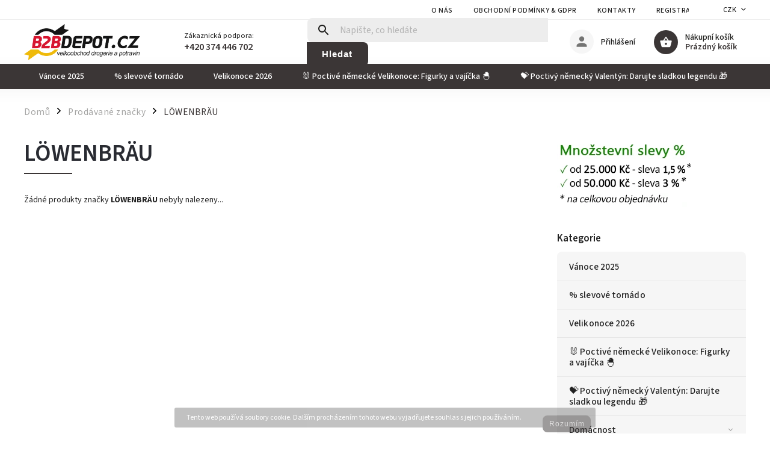

--- FILE ---
content_type: text/html; charset=utf-8
request_url: https://www.b2bdepot.cz/znacka/lowenbrau/
body_size: 24295
content:
<!doctype html><html lang="cs" dir="ltr" class="header-background-light external-fonts-loaded"><head><meta charset="utf-8" /><meta name="viewport" content="width=device-width,initial-scale=1" /><title>LÖWENBRÄU - B2BDEPOT</title><link rel="preconnect" href="https://cdn.myshoptet.com" /><link rel="dns-prefetch" href="https://cdn.myshoptet.com" /><link rel="preload" href="https://cdn.myshoptet.com/prj/dist/master/cms/libs/jquery/jquery-1.11.3.min.js" as="script" /><link href="https://cdn.myshoptet.com/prj/dist/master/cms/templates/frontend_templates/shared/css/font-face/source-sans-3.css" rel="stylesheet"><link href="https://cdn.myshoptet.com/prj/dist/master/cms/templates/frontend_templates/shared/css/font-face/exo-2.css" rel="stylesheet"><script>
dataLayer = [];
dataLayer.push({'shoptet' : {
    "pageId": -24,
    "pageType": "article",
    "currency": "CZK",
    "currencyInfo": {
        "decimalSeparator": ",",
        "exchangeRate": 1,
        "priceDecimalPlaces": 1,
        "symbol": "K\u010d",
        "symbolLeft": 0,
        "thousandSeparator": " "
    },
    "language": "cs",
    "projectId": 149763,
    "cartInfo": {
        "id": null,
        "freeShipping": false,
        "freeShippingFrom": null,
        "leftToFreeGift": {
            "formattedPrice": "0 K\u010d",
            "priceLeft": 0
        },
        "freeGift": false,
        "leftToFreeShipping": {
            "priceLeft": null,
            "dependOnRegion": null,
            "formattedPrice": null
        },
        "discountCoupon": [],
        "getNoBillingShippingPrice": {
            "withoutVat": 0,
            "vat": 0,
            "withVat": 0
        },
        "cartItems": [],
        "taxMode": "ORDINARY"
    },
    "cart": [],
    "customer": {
        "priceRatio": 1,
        "priceListId": 1,
        "groupId": null,
        "registered": false,
        "mainAccount": false
    }
}});
</script>
<meta property="og:type" content="website"><meta property="og:site_name" content="b2bdepot.cz"><meta property="og:url" content="https://www.b2bdepot.cz/znacka/lowenbrau/"><meta property="og:title" content="LÖWENBRÄU - B2BDEPOT"><meta name="author" content="B2BDEPOT"><meta name="web_author" content="Shoptet.cz"><meta name="dcterms.rightsHolder" content="www.b2bdepot.cz"><meta name="robots" content="index,follow"><meta property="og:image" content="https://cdn.myshoptet.com/usr/www.b2bdepot.cz/user/logos/b2bdepot-logo4.png?t=1769431318"><meta property="og:description" content="LÖWENBRÄU"><meta name="description" content="LÖWENBRÄU"><meta name="google-site-verification" content="FRqbVO-8tqFRz39lnHhwfko6Mtz5KO4ipqLY50km_lw"><style>:root {--color-primary: #3b3636;--color-primary-h: 0;--color-primary-s: 4%;--color-primary-l: 22%;--color-primary-hover: #cb0000;--color-primary-hover-h: 0;--color-primary-hover-s: 100%;--color-primary-hover-l: 40%;--color-secondary: #81b90e;--color-secondary-h: 80;--color-secondary-s: 86%;--color-secondary-l: 39%;--color-secondary-hover: #469021;--color-secondary-hover-h: 100;--color-secondary-hover-s: 63%;--color-secondary-hover-l: 35%;--color-tertiary: #ffc807;--color-tertiary-h: 47;--color-tertiary-s: 100%;--color-tertiary-l: 51%;--color-tertiary-hover: #ffbb00;--color-tertiary-hover-h: 44;--color-tertiary-hover-s: 100%;--color-tertiary-hover-l: 50%;--color-header-background: #ffffff;--template-font: "Source Sans 3";--template-headings-font: "Exo 2";--header-background-url: url("[data-uri]");--cookies-notice-background: #1A1937;--cookies-notice-color: #F8FAFB;--cookies-notice-button-hover: #f5f5f5;--cookies-notice-link-hover: #27263f;--templates-update-management-preview-mode-content: "Náhled aktualizací šablony je aktivní pro váš prohlížeč."}</style>
    <script>var shoptet = shoptet || {};</script>
    <script src="https://cdn.myshoptet.com/prj/dist/master/shop/dist/main-3g-header.js.05f199e7fd2450312de2.js"></script>
<!-- User include --><!-- service 852(492) html code header -->
<style>
#fb-root {display: none;}
.footer-links-icons {display:none;}
.not-working {background-color: black;color:white;width:100%;height:100%;position:fixed;top:0;left:0;z-index:9999999;text-align:center;padding:50px;}
</style>

<script src="https://ajax.googleapis.com/ajax/libs/webfont/1.6.26/webfont.js"></script>

<link rel="stylesheet" href="https://cdnjs.cloudflare.com/ajax/libs/twitter-bootstrap/4.4.1/css/bootstrap-grid.min.css" />
<link rel="stylesheet" href="https://code.jquery.com/ui/1.12.0/themes/smoothness/jquery-ui.css" />
<link rel="stylesheet" href="https://cdn.myshoptet.com/usr/shoptet.tomashlad.eu/user/documents/extras/shoptet-font/font.css"/>
<link rel="stylesheet" href="https://cdn.jsdelivr.net/npm/slick-carousel@1.8.1/slick/slick.css" />

<link rel="stylesheet" href="https://cdn.myshoptet.com/usr/shoptet.tomashlad.eu/user/documents/extras/adamin/animate.css">
<link rel="stylesheet" href="https://cdn.myshoptet.com/usr/shoptet.tomashlad.eu/user/documents/extras/adamin/screen.min.css?v31"/>

<style>
.top-navigation-bar .site-name {margin-bottom: 0;}
.extended-banner-link:empty {display:none;}
</style>
<!-- <link rel="stylesheet" href="https://cdn.myshoptet.com/usr/shoptet.tomashlad.eu/user/documents/extras/cookies-bar/styles.css?v=6"/> -->

<style>
.category-perex p img {max-width: 100%;height:auto;}
footer #formLogin .password-helper {display: block;}
.load-products {padding:10px 20px;border-radius:10px;}
.top-navigation-bar .container {max-height:32px;}
@media only screen and (max-width: 767px) {
.in-klient .sidebar.sidebar-left {display:block;}
.in-klient .sidebar-inner {padding-left:0;}
}
.dklabNaposledyZakoupiliCelkem {margin-top:20px !important;}
.in-index .products-block.products .slick-track {display:flex;}
.type-page .scroll-wrapper {overflow: auto;}
article img {max-width:100%;}
.in-znacka .page img {max-width: 100%;height: auto;}
.wrong-template {
    text-align: center;
    padding: 30px;
    background: #000;
    color: #fff;
    font-size: 20px;
    position: fixed;
    width: 100%;
    height: 100%;
    z-index: 99999999;
    top: 0;
    left: 0;
    padding-top: 20vh;
}
.wrong-template span {
    display: block;
    font-size: 15px;
    margin-top: 25px;
    opacity: 0.7;
}
.wrong-template span a {color: #fff; text-decoration: underline;}

#productDiscussion #discussion-form.visible-permanent {
    display: block;
    position: relative;
    max-height: unset;
    transform: none;
}

@media only screen and (min-width: 767px) {
#header .site-name img {
    max-width: 220px;
}
}
#products .dkLabFavouriteProductDiv ,.products .dkLabFavouriteProductDiv {display: none;}
footer .rate-wrapper .votes-wrap .vote-wrap a, footer .rate-wrapper .votes-wrap .vote-wrap .vote-name {color: black;}
footer .rate-wrapper .votes-wrap .vote-wrap .stars .star {top:-2px;}
.plus-gallery-wrap {display:flex;flex-flow:row wrap;}
.plus-gallery-wrap div.plus-gallery-item {margin-right:20px;margin-bottom:20px;}
.advancedOrder__buttons {display: flex;align-items: center;justify-content: center;margin-top: 20px;margin-bottom: 20px;}
.advancedOrder__buttons .next-step-back {
    display: inline-block !important;
    line-height: 38px;
    padding: 0 15px;
    min-height: 38px;
    background: transparent;
    color: var(--color-primary) !important;
    font-size: 14px;
    border: 1px solid var(--color-primary);
    margin-right: 15px;
    font-family: var(--template-font);
    font-size: 14px;
    font-weight: 400;
    cursor: pointer;
    font-size: 1.1em;
    border-radius: 8px;
}
.advancedOrder__buttons .next-step-back:hover {background: #f2f2f2;}
@media (max-width: 768px) {
.advancedOrder__buttons .next-step-back {margin: 0 auto}
}
.hp-ratings .admin-response {display: none;}
.popup-widget.cart-widget .remove-item {min-width:0;height:auto;}
.p-detail .p-image-wrapper img {object-fit:contain;}
.products-block.products .product a img, .p-detail .p-image-wrapper img, .search-whisperer img, .products-inline.products .product .image img, .advanced-parameter-inner img {height:auto;}
#footer .copyright .podpis {display:block !important;}
img {height: auto;}
.p-detail .p-image-wrapper img {height:auto;}
.carousel-inner {min-height:0 !important;}
</style>
<!-- service 704(350) html code header -->
<link rel="stylesheet" href="https://cdn.myshoptet.com/usr/shoptet.tomashlad.eu/user/documents/extras/quick-view/screen.css?v=20200836"/>
<!-- service 1570(1164) html code header -->
<link rel="stylesheet" href="https://cdn.myshoptet.com/usr/shoptet.tomashlad.eu/user/documents/extras/products-auto-load/screen.css?v=0011">
<!-- project html code header -->
<link rel="stylesheet" href="https://cdn.myshoptet.com/usr/shoptet.tomashlad.eu/user/documents/extras/nemecky-eshop/screen.css?v9999"/> 
<link rel="stylesheet" href="https://www.nemeckyeshop.cz/user/documents/upload/nemecky-eshop8.css"/>
<meta name="facebook-domain-verification" content="1w3t07rwrs4dwqsj13ubhxe22th9q1" /> 
<script>
    var hpCategoriesGrid = true;
</script>
<script>
    var hpRating = true;
</script>
<script>
    var mobileBreadcrumbs = true;
</script>
<style>

  .flags .flag {    border-radius: 10px!important;}
    .shext-product-warning-body .button-bar button {
    padding-top: 5px!important;
    padding-bottom: 5px!important;     }

.payment-logo img, .payment-shipping-price img {
    max-width: 120%!important;
 }
    
@media only screen and (max-width: 1200px){
.content form h4:first-child, .content.narrow h4:first-child {
    margin-bottom: 15px!important;
}}

@media only screen and (max-width: 1200px){
body.fvStudio-Classic .fvDoplnek {
    margin-bottom: 0px!important;
 
}}

@media only screen and (max-width: 1200px){
.next-to-carousel-banners .banner-wrapper {
    max-width: 100%!important; margin-bottom: 15px!important;
}}

.products-block.products .product .prices .price-final strong {
    font-size: 1.65em !important;
}
.soldprod img {    filter: grayscale() opacity(0.6);}
.products-block.products .product .prices .price-final strong sup {
 font-size: 14px; margin-left: 1px;
}
.product-top .price-line .price-final sup {
 font-size: 20px
}
@media only screen and (max-width: 767px){
.site-msg.information .close {
    right: -20px!important;
    top: 0%!important;
    margin-top: -10px!important;
   }}
.fvDoplnek-produkt {    margin-bottom: 10px!important;}
.fvDoplnek-produkt img {border-radius:20px;}
.fvDoplnek-text .name {text-transform: none!important;}
.horizontal-advantage { border: 1px  solid #f3f3f3!important;    border-radius: 10px!important;}
.text-advantage h2 {    color: black!important;}
.classic-advantage .horizontal-advantage .text-advantage p strong {    color: #646464!important;}
.classic-advantage .horizontal-advantage .text-advantage p {    color: #646464 !important;}
@media only screen and (min-width: 767px){.ferrero {background: yellow;    line-height: 20px;    padding: 20px; border-radius: 20px;} } 
@media only screen and (min-width: 767px){ #header #navigation ul.menu-level-1 > li > a {
    padding: 0 25px!important;}  } 
    
    
.top-navigation-bar .container .container {
     padding: 0;
    position: relative;
    text-align: center;
    background: #197a05;
    color: white;
    border-radius: 10px;
    width: 150%;
}

.top-navigation-bar .msg-part .text {
    text-transform: none !important;
    font-size: 14px !important;
    line-height: 15px !important;
    padding: 5px!important;
}
    
    
@media only screen and (max-width: 767px){
.products-block.products .product .flags.flags-extra .flag > span.price-save {
    font-size: 13px;
    letter-spacing: -0.5px;
    font-weight: 500;
}}
@media only screen and (max-width: 767px){.products-block.products .product .flags.flags-extra .flag {    width: 40px;    height: 40px;}}
.text li {    list-style-type: disclosure-closed!important;}
.breadcrumbs-wrapper .breadcrumbs > span > a, .breadcrumbs-wrapper .breadcrumbs > span > span {       font-weight: 400!important;}
.hodnoceni:before {
    background: #f5f5f5!important;
    border-top-left-radius: 10px!important;
    border-top-right-radius: 10px!important;
}
#checkoutContent .radio-wrapper input[type="radio"] + label.inactive {      display: none;!important}
}
body .product:hover .quick-view-btn {    opacity: 0.7!important;}
@media only screen and (max-width: 1200px){#carousel .item img {    min-height: auto!important;}}
.next-to-carousel-banners .normal-banners-line .banner-wrapper:hover > img,
.next-to-carousel-banners .normal-banners-line .banner-wrapper:hover > a > img {opacity:0.9 }
.homepage-box.welcome-wrapper {    margin-bottom: 20px;}
.next-to-carousel-banners .normal-banners-line .banner-wrapper img {    border-radius: 10px;}
#carousel .item:hover > img,
#carousel .item:hover > a > img {  transform: none!important;opacity:0.9;border-radius:10px;}

#carousel .item img {    border-radius: 10px !important;}
@media only screen and (min-width: 768px){
#header #navigation ul.menu-level-1 > li.exp > ul {    border-bottom: 3px solid #0000002e;}
#header #navigation ul.menu-level-1 > li.menu-item-1193 a  { background: #a00000;padding-left: 15px !important;}
#header #navigation ul.menu-level-1 > li.menu-item-1193 a:HOVER  { background: #a00000; padding-left: 15px !important;}
#header #navigation ul.menu-level-1 > li.menu-item-1020 a{ background: black ;}}

</style>

<script>

!function(f,b,e,v,n,t,s)

{if(f.fbq)return;n=f.fbq=function(){n.callMethod?

n.callMethod.apply(n,arguments):n.queue.push(arguments)};

if(!f._fbq)f._fbq=n;n.push=n;n.loaded=!0;n.version='2.0';

n.queue=[];t=b.createElement(e);t.async=!0;

t.src=v;s=b.getElementsByTagName(e)[0];

s.parentNode.insertBefore(t,s)}(window, document,'script',

'https://connect.facebook.net/en_US/fbevents.js');

fbq('init', '402586671044769');

fbq('track', 'PageView');

</script>

<noscript><img height="1" width="1" style="display:none"

src="https://www.facebook.com/tr?id=402586671044769&ev=PageView&noscript=1"

/></noscript> 
<script>
    var filtersInContent = true;
    hpBlogUrl = "blog-a-recepty";
</script> 

<style>
/.products-block.products .product .quantity button:before {background:transparent !important;}
.products-block.products .product .quantity button:after {background:none !important;}/
.products-block.products .product .quantity button, .products-block.products .product .quantity button:before {color: black !important;}
.products-block.products .product button.add-to-cart-button, .products-block.products .product .btn {background:var(--color-secondary) !important;color:white !important;}
.products-block.products .product button.add-to-cart-button:before, .products-block.products .product .btn:before {background:var(--color-secondary) !important;}
@media only screen and (max-width: 767px) {
.products-block.products .product form.pr-action .quantity .decrease, .products-block.products .product .p-tools .quantity .decrease {left:-75px;}
.products-block.products .product button, .products-block.products .product .btn {width:20px !important;}
}
</style>

<!-- /User include --><link rel="shortcut icon" href="/favicon.ico" type="image/x-icon" /><link rel="canonical" href="https://www.b2bdepot.cz/znacka/lowenbrau/" /><style>/* custom background */@media (min-width: 992px) {body {background-position: top center;background-repeat: no-repeat;background-attachment: scroll;}}</style>    <!-- Global site tag (gtag.js) - Google Analytics -->
    <script async src="https://www.googletagmanager.com/gtag/js?id=G-V1LXN4GP2S"></script>
    <script>
        
        window.dataLayer = window.dataLayer || [];
        function gtag(){dataLayer.push(arguments);}
        

        
        gtag('js', new Date());

        
                gtag('config', 'G-V1LXN4GP2S', {"groups":"GA4","send_page_view":false,"content_group":"article","currency":"CZK","page_language":"cs"});
        
                gtag('config', 'AW-855029897');
        
        
        
        
        
                    gtag('event', 'page_view', {"send_to":"GA4","page_language":"cs","content_group":"article","currency":"CZK"});
        
        
        
        
        
        
        
        
        
        
        
        
        
        document.addEventListener('DOMContentLoaded', function() {
            if (typeof shoptet.tracking !== 'undefined') {
                for (var id in shoptet.tracking.bannersList) {
                    gtag('event', 'view_promotion', {
                        "send_to": "UA",
                        "promotions": [
                            {
                                "id": shoptet.tracking.bannersList[id].id,
                                "name": shoptet.tracking.bannersList[id].name,
                                "position": shoptet.tracking.bannersList[id].position
                            }
                        ]
                    });
                }
            }

            shoptet.consent.onAccept(function(agreements) {
                if (agreements.length !== 0) {
                    console.debug('gtag consent accept');
                    var gtagConsentPayload =  {
                        'ad_storage': agreements.includes(shoptet.config.cookiesConsentOptPersonalisation)
                            ? 'granted' : 'denied',
                        'analytics_storage': agreements.includes(shoptet.config.cookiesConsentOptAnalytics)
                            ? 'granted' : 'denied',
                                                                                                'ad_user_data': agreements.includes(shoptet.config.cookiesConsentOptPersonalisation)
                            ? 'granted' : 'denied',
                        'ad_personalization': agreements.includes(shoptet.config.cookiesConsentOptPersonalisation)
                            ? 'granted' : 'denied',
                        };
                    console.debug('update consent data', gtagConsentPayload);
                    gtag('consent', 'update', gtagConsentPayload);
                    dataLayer.push(
                        { 'event': 'update_consent' }
                    );
                }
            });
        });
    </script>
</head><body class="desktop id--24 in-znacka template-11 type-manufacturer-detail multiple-columns-body columns-3 blank-mode blank-mode-css ums_forms_redesign--off ums_a11y_category_page--on ums_discussion_rating_forms--off ums_flags_display_unification--on ums_a11y_login--on mobile-header-version-0">
        <div id="fb-root"></div>
        <script>
            window.fbAsyncInit = function() {
                FB.init({
                    autoLogAppEvents : true,
                    xfbml            : true,
                    version          : 'v24.0'
                });
            };
        </script>
        <script async defer crossorigin="anonymous" src="https://connect.facebook.net/cs_CZ/sdk.js#xfbml=1&version=v24.0"></script>    <div class="cookie-ag-wrap">
        <div class="site-msg cookies" data-testid="cookiePopup" data-nosnippet>
            <form action="">
                Tento web používá soubory cookie. Dalším procházením tohoto webu vyjadřujete souhlas s jejich používáním.
                <button type="submit" class="btn btn-xs btn-default CookiesOK" data-cookie-notice-ttl="24" data-testid="buttonCookieSubmit">Rozumím</button>
            </form>
        </div>
            </div>
<a href="#content" class="skip-link sr-only">Přejít na obsah</a><div class="overall-wrapper"><div class="user-action"><div class="container">
    <div class="user-action-in">
                    <div id="login" class="user-action-login popup-widget login-widget" role="dialog" aria-labelledby="loginHeading">
        <div class="popup-widget-inner">
                            <h2 id="loginHeading">Přihlášení k vašemu účtu</h2><div id="customerLogin"><form action="/action/Customer/Login/" method="post" id="formLoginIncluded" class="csrf-enabled formLogin" data-testid="formLogin"><input type="hidden" name="referer" value="" /><div class="form-group"><div class="input-wrapper email js-validated-element-wrapper no-label"><input type="email" name="email" class="form-control" autofocus placeholder="E-mailová adresa (např. jan@novak.cz)" data-testid="inputEmail" autocomplete="email" required /></div></div><div class="form-group"><div class="input-wrapper password js-validated-element-wrapper no-label"><input type="password" name="password" class="form-control" placeholder="Heslo" data-testid="inputPassword" autocomplete="current-password" required /><span class="no-display">Nemůžete vyplnit toto pole</span><input type="text" name="surname" value="" class="no-display" /></div></div><div class="form-group"><div class="login-wrapper"><button type="submit" class="btn btn-secondary btn-text btn-login" data-testid="buttonSubmit">Přihlásit se</button><div class="password-helper"><a href="/registrace/" data-testid="signup" rel="nofollow">Nová registrace</a><a href="/klient/zapomenute-heslo/" rel="nofollow">Zapomenuté heslo</a></div></div></div></form>
</div>                    </div>
    </div>

                            <div id="cart-widget" class="user-action-cart popup-widget cart-widget loader-wrapper" data-testid="popupCartWidget" role="dialog" aria-hidden="true">
    <div class="popup-widget-inner cart-widget-inner place-cart-here">
        <div class="loader-overlay">
            <div class="loader"></div>
        </div>
    </div>

    <div class="cart-widget-button">
        <a href="/kosik/" class="btn btn-conversion" id="continue-order-button" rel="nofollow" data-testid="buttonNextStep">Pokračovat do košíku</a>
    </div>
</div>
            </div>
</div>
</div><div class="top-navigation-bar" data-testid="topNavigationBar">

    <div class="container">

        <div class="top-navigation-contacts">
            <strong>Zákaznická podpora:</strong><a href="tel:+420374446702" class="project-phone" aria-label="Zavolat na +420374446702" data-testid="contactboxPhone"><span>+420 374 446 702</span></a><a href="mailto:info@b2bdepot.cz" class="project-email" data-testid="contactboxEmail"><span>info@b2bdepot.cz</span></a>        </div>

                            <div class="top-navigation-menu">
                <div class="top-navigation-menu-trigger"></div>
                <ul class="top-navigation-bar-menu">
                                            <li class="top-navigation-menu-item-4625">
                            <a href="/o-nas/">O nás</a>
                        </li>
                                            <li class="top-navigation-menu-item-39">
                            <a href="/obchodni-podminky/">Obchodní podmínky &amp; GDPR </a>
                        </li>
                                            <li class="top-navigation-menu-item-29">
                            <a href="/kontakty/">Kontakty</a>
                        </li>
                                            <li class="top-navigation-menu-item-external-65">
                            <a href="https://www.b2bdepot.cz/registrace/">REGISTRACE</a>
                        </li>
                                    </ul>
                <ul class="top-navigation-bar-menu-helper"></ul>
            </div>
        
        <div class="top-navigation-tools top-navigation-tools--language">
            <div class="responsive-tools">
                <a href="#" class="toggle-window" data-target="search" aria-label="Hledat" data-testid="linkSearchIcon"></a>
                                                            <a href="#" class="toggle-window" data-target="login"></a>
                                                    <a href="#" class="toggle-window" data-target="navigation" aria-label="Menu" data-testid="hamburgerMenu"></a>
            </div>
                <div class="dropdown">
        <span>Ceny v:</span>
        <button id="topNavigationDropdown" type="button" data-toggle="dropdown" aria-haspopup="true" aria-expanded="false">
            CZK
            <span class="caret"></span>
        </button>
        <ul class="dropdown-menu" aria-labelledby="topNavigationDropdown"><li><a href="/action/Currency/changeCurrency/?currencyCode=CZK" rel="nofollow">CZK</a></li><li><a href="/action/Currency/changeCurrency/?currencyCode=EUR" rel="nofollow">EUR</a></li></ul>
    </div>
            <button class="top-nav-button top-nav-button-login toggle-window" type="button" data-target="login" aria-haspopup="dialog" aria-controls="login" aria-expanded="false" data-testid="signin"><span>Přihlášení</span></button>        </div>

    </div>

</div>
<header id="header"><div class="container navigation-wrapper">
    <div class="header-top">
        <div class="site-name-wrapper">
            <div class="site-name"><a href="/" data-testid="linkWebsiteLogo"><img src="https://cdn.myshoptet.com/usr/www.b2bdepot.cz/user/logos/b2bdepot-logo4.png" alt="B2BDEPOT" fetchpriority="low" /></a></div>        </div>
        <div class="search" itemscope itemtype="https://schema.org/WebSite">
            <meta itemprop="headline" content="Prodávané značky"/><meta itemprop="url" content="https://www.b2bdepot.cz"/><meta itemprop="text" content="LÖWENBRÄU"/>            <form action="/action/ProductSearch/prepareString/" method="post"
    id="formSearchForm" class="search-form compact-form js-search-main"
    itemprop="potentialAction" itemscope itemtype="https://schema.org/SearchAction" data-testid="searchForm">
    <fieldset>
        <meta itemprop="target"
            content="https://www.b2bdepot.cz/vyhledavani/?string={string}"/>
        <input type="hidden" name="language" value="cs"/>
        
            
<input
    type="search"
    name="string"
        class="query-input form-control search-input js-search-input"
    placeholder="Napište, co hledáte"
    autocomplete="off"
    required
    itemprop="query-input"
    aria-label="Vyhledávání"
    data-testid="searchInput"
>
            <button type="submit" class="btn btn-default" data-testid="searchBtn">Hledat</button>
        
    </fieldset>
</form>
        </div>
        <div class="navigation-buttons">
                
    <a href="/kosik/" class="btn btn-icon toggle-window cart-count" data-target="cart" data-hover="true" data-redirect="true" data-testid="headerCart" rel="nofollow" aria-haspopup="dialog" aria-expanded="false" aria-controls="cart-widget">
        
                <span class="sr-only">Nákupní košík</span>
        
            <span class="cart-price visible-lg-inline-block" data-testid="headerCartPrice">
                                    Prázdný košík                            </span>
        
    
            </a>
        </div>
    </div>
    <nav id="navigation" aria-label="Hlavní menu" data-collapsible="true"><div class="navigation-in menu"><ul class="menu-level-1" role="menubar" data-testid="headerMenuItems"><li class="menu-item-5296" role="none"><a href="/vanoce-2025/" data-testid="headerMenuItem" role="menuitem" aria-expanded="false"><b>Vánoce 2025</b></a></li>
<li class="menu-item-5299" role="none"><a href="/--slevove-tornado/" data-testid="headerMenuItem" role="menuitem" aria-expanded="false"><b>% slevové tornádo</b></a></li>
<li class="menu-item-5320" role="none"><a href="/velikonoce-2026/" data-testid="headerMenuItem" role="menuitem" aria-expanded="false"><b>Velikonoce 2026</b></a></li>
<li class="menu-item-5323" role="none"><a href="/---poctive-nemecke-velikonoce--figurky-a-vajicka/" data-testid="headerMenuItem" role="menuitem" aria-expanded="false"><b>🐰 Poctivé německé Velikonoce: Figurky a vajíčka 🐣</b></a></li>
<li class="menu-item-5326" role="none"><a href="/---poctivy-nemecky-valentyn--darujte-sladkou-legendu/" data-testid="headerMenuItem" role="menuitem" aria-expanded="false"><b>💝 Poctivý německý Valentýn: Darujte sladkou legendu 🎁</b></a></li>
<li class="menu-item-4707 ext" role="none"><a href="/domacnost/" data-testid="headerMenuItem" role="menuitem" aria-haspopup="true" aria-expanded="false"><b>Domácnost</b><span class="submenu-arrow"></span></a><ul class="menu-level-2" aria-label="Domácnost" tabindex="-1" role="menu"><li class="menu-item-5290" role="none"><a href="/baterie-2/" class="menu-image" data-testid="headerMenuItem" tabindex="-1" aria-hidden="true"><img src="data:image/svg+xml,%3Csvg%20width%3D%22140%22%20height%3D%22100%22%20xmlns%3D%22http%3A%2F%2Fwww.w3.org%2F2000%2Fsvg%22%3E%3C%2Fsvg%3E" alt="" aria-hidden="true" width="140" height="100"  data-src="https://cdn.myshoptet.com/prj/dist/master/cms/templates/frontend_templates/00/img/folder.svg" fetchpriority="low" /></a><div><a href="/baterie-2/" data-testid="headerMenuItem" role="menuitem"><span>Baterie</span></a>
                        </div></li><li class="menu-item-4710 has-third-level" role="none"><a href="/prani/" class="menu-image" data-testid="headerMenuItem" tabindex="-1" aria-hidden="true"><img src="data:image/svg+xml,%3Csvg%20width%3D%22140%22%20height%3D%22100%22%20xmlns%3D%22http%3A%2F%2Fwww.w3.org%2F2000%2Fsvg%22%3E%3C%2Fsvg%3E" alt="" aria-hidden="true" width="140" height="100"  data-src="https://cdn.myshoptet.com/prj/dist/master/cms/templates/frontend_templates/00/img/folder.svg" fetchpriority="low" /></a><div><a href="/prani/" data-testid="headerMenuItem" role="menuitem"><span>Praní</span></a>
                                                    <ul class="menu-level-3" role="menu">
                                                                    <li class="menu-item-4713" role="none">
                                        <a href="/praci-prasky-2/" data-testid="headerMenuItem" role="menuitem">
                                            Prací prášky</a>,                                    </li>
                                                                    <li class="menu-item-4806" role="none">
                                        <a href="/praci-gely-2/" data-testid="headerMenuItem" role="menuitem">
                                            Prací gely</a>,                                    </li>
                                                                    <li class="menu-item-4809" role="none">
                                        <a href="/kapsle-na-prani-2/" data-testid="headerMenuItem" role="menuitem">
                                            Kapsle na praní</a>,                                    </li>
                                                                    <li class="menu-item-4812" role="none">
                                        <a href="/avivaze-2/" data-testid="headerMenuItem" role="menuitem">
                                            Aviváže</a>,                                    </li>
                                                                    <li class="menu-item-4815" role="none">
                                        <a href="/odstranovace-skvrn-2/" data-testid="headerMenuItem" role="menuitem">
                                            Odstraňovače skvrn</a>,                                    </li>
                                                                    <li class="menu-item-4959" role="none">
                                        <a href="/doplnky-k-prani-2/" data-testid="headerMenuItem" role="menuitem">
                                            Doplňky k praní</a>                                    </li>
                                                            </ul>
                        </div></li><li class="menu-item-4725 has-third-level" role="none"><a href="/osvezovace-vzduchu-2/" class="menu-image" data-testid="headerMenuItem" tabindex="-1" aria-hidden="true"><img src="data:image/svg+xml,%3Csvg%20width%3D%22140%22%20height%3D%22100%22%20xmlns%3D%22http%3A%2F%2Fwww.w3.org%2F2000%2Fsvg%22%3E%3C%2Fsvg%3E" alt="" aria-hidden="true" width="140" height="100"  data-src="https://cdn.myshoptet.com/prj/dist/master/cms/templates/frontend_templates/00/img/folder.svg" fetchpriority="low" /></a><div><a href="/osvezovace-vzduchu-2/" data-testid="headerMenuItem" role="menuitem"><span>Osvěžovače vzduchu</span></a>
                                                    <ul class="menu-level-3" role="menu">
                                                                    <li class="menu-item-4749" role="none">
                                        <a href="/vonne-svicky-2/" data-testid="headerMenuItem" role="menuitem">
                                            Vonné svíčky</a>                                    </li>
                                                            </ul>
                        </div></li><li class="menu-item-4728 has-third-level" role="none"><a href="/cistici-myci-prostredky/" class="menu-image" data-testid="headerMenuItem" tabindex="-1" aria-hidden="true"><img src="data:image/svg+xml,%3Csvg%20width%3D%22140%22%20height%3D%22100%22%20xmlns%3D%22http%3A%2F%2Fwww.w3.org%2F2000%2Fsvg%22%3E%3C%2Fsvg%3E" alt="" aria-hidden="true" width="140" height="100"  data-src="https://cdn.myshoptet.com/prj/dist/master/cms/templates/frontend_templates/00/img/folder.svg" fetchpriority="low" /></a><div><a href="/cistici-myci-prostredky/" data-testid="headerMenuItem" role="menuitem"><span>Čistící / mycí prostředky</span></a>
                                                    <ul class="menu-level-3" role="menu">
                                                                    <li class="menu-item-4731" role="none">
                                        <a href="/specialni-cistice/" data-testid="headerMenuItem" role="menuitem">
                                            Speciální čističe</a>,                                    </li>
                                                                    <li class="menu-item-4734" role="none">
                                        <a href="/wc-vune-vonici-gely-2/" data-testid="headerMenuItem" role="menuitem">
                                            WC vůně / vonící gely</a>,                                    </li>
                                                                    <li class="menu-item-4755" role="none">
                                        <a href="/cistice-oken-a-skel-2/" data-testid="headerMenuItem" role="menuitem">
                                            Čističe oken a skel</a>,                                    </li>
                                                                    <li class="menu-item-4758" role="none">
                                        <a href="/cistice-na-podlahy-2/" data-testid="headerMenuItem" role="menuitem">
                                            Čističe na podlahy</a>,                                    </li>
                                                                    <li class="menu-item-4794" role="none">
                                        <a href="/cistice-na-koupelny-a-kuchyne-2/" data-testid="headerMenuItem" role="menuitem">
                                            Čističe na koupelny a kuchyně</a>,                                    </li>
                                                                    <li class="menu-item-4797" role="none">
                                        <a href="/cistice-wc-odpadu-2/" data-testid="headerMenuItem" role="menuitem">
                                            Čističe WC / odpadu</a>,                                    </li>
                                                                    <li class="menu-item-4995" role="none">
                                        <a href="/univerzalni-cistice-2/" data-testid="headerMenuItem" role="menuitem">
                                            Univerzální čističe</a>,                                    </li>
                                                                    <li class="menu-item-5001" role="none">
                                        <a href="/cistici-prostredky-na-koberce-a-calouneni/" data-testid="headerMenuItem" role="menuitem">
                                            Čistící prostředky na koberce a čalounění</a>                                    </li>
                                                            </ul>
                        </div></li><li class="menu-item-4818" role="none"><a href="/antibakterialni-a-dezinfekcni-prostredky-2/" class="menu-image" data-testid="headerMenuItem" tabindex="-1" aria-hidden="true"><img src="data:image/svg+xml,%3Csvg%20width%3D%22140%22%20height%3D%22100%22%20xmlns%3D%22http%3A%2F%2Fwww.w3.org%2F2000%2Fsvg%22%3E%3C%2Fsvg%3E" alt="" aria-hidden="true" width="140" height="100"  data-src="https://cdn.myshoptet.com/prj/dist/master/cms/templates/frontend_templates/00/img/folder.svg" fetchpriority="low" /></a><div><a href="/antibakterialni-a-dezinfekcni-prostredky-2/" data-testid="headerMenuItem" role="menuitem"><span>Antibakteriální a dezinfekční prostředky</span></a>
                        </div></li><li class="menu-item-4932 has-third-level" role="none"><a href="/uklidove-pomucky-2/" class="menu-image" data-testid="headerMenuItem" tabindex="-1" aria-hidden="true"><img src="data:image/svg+xml,%3Csvg%20width%3D%22140%22%20height%3D%22100%22%20xmlns%3D%22http%3A%2F%2Fwww.w3.org%2F2000%2Fsvg%22%3E%3C%2Fsvg%3E" alt="" aria-hidden="true" width="140" height="100"  data-src="https://cdn.myshoptet.com/prj/dist/master/cms/templates/frontend_templates/00/img/folder.svg" fetchpriority="low" /></a><div><a href="/uklidove-pomucky-2/" data-testid="headerMenuItem" role="menuitem"><span>Úklidové pomůcky</span></a>
                                                    <ul class="menu-level-3" role="menu">
                                                                    <li class="menu-item-4935" role="none">
                                        <a href="/cistici-ubrousky-2/" data-testid="headerMenuItem" role="menuitem">
                                            Čistící ubrousky</a>,                                    </li>
                                                                    <li class="menu-item-4947" role="none">
                                        <a href="/houbicky/" data-testid="headerMenuItem" role="menuitem">
                                            Houbičky</a>,                                    </li>
                                                                    <li class="menu-item-5022" role="none">
                                        <a href="/hadriky/" data-testid="headerMenuItem" role="menuitem">
                                            Hadříky</a>,                                    </li>
                                                                    <li class="menu-item-5025" role="none">
                                        <a href="/mopy-na-podlahu/" data-testid="headerMenuItem" role="menuitem">
                                            Mopy na podlahu</a>,                                    </li>
                                                                    <li class="menu-item-5052" role="none">
                                        <a href="/pytle-na-odpad/" data-testid="headerMenuItem" role="menuitem">
                                            Pytle na odpad</a>,                                    </li>
                                                                    <li class="menu-item-5106" role="none">
                                        <a href="/rukavice/" data-testid="headerMenuItem" role="menuitem">
                                            Rukavice</a>                                    </li>
                                                            </ul>
                        </div></li><li class="menu-item-4938" role="none"><a href="/domaci-potreby/" class="menu-image" data-testid="headerMenuItem" tabindex="-1" aria-hidden="true"><img src="data:image/svg+xml,%3Csvg%20width%3D%22140%22%20height%3D%22100%22%20xmlns%3D%22http%3A%2F%2Fwww.w3.org%2F2000%2Fsvg%22%3E%3C%2Fsvg%3E" alt="" aria-hidden="true" width="140" height="100"  data-src="https://cdn.myshoptet.com/prj/dist/master/cms/templates/frontend_templates/00/img/folder.svg" fetchpriority="low" /></a><div><a href="/domaci-potreby/" data-testid="headerMenuItem" role="menuitem"><span>Domácí potřeby</span></a>
                        </div></li><li class="menu-item-4950 has-third-level" role="none"><a href="/prostredky-na-nadobi-do-mycky/" class="menu-image" data-testid="headerMenuItem" tabindex="-1" aria-hidden="true"><img src="data:image/svg+xml,%3Csvg%20width%3D%22140%22%20height%3D%22100%22%20xmlns%3D%22http%3A%2F%2Fwww.w3.org%2F2000%2Fsvg%22%3E%3C%2Fsvg%3E" alt="" aria-hidden="true" width="140" height="100"  data-src="https://cdn.myshoptet.com/prj/dist/master/cms/templates/frontend_templates/00/img/folder.svg" fetchpriority="low" /></a><div><a href="/prostredky-na-nadobi-do-mycky/" data-testid="headerMenuItem" role="menuitem"><span>Prostředky na nádobí / do myčky</span></a>
                                                    <ul class="menu-level-3" role="menu">
                                                                    <li class="menu-item-4953" role="none">
                                        <a href="/cistice-mycky-pece-o-mycku/" data-testid="headerMenuItem" role="menuitem">
                                            Čističe myčky / péče o myčku</a>,                                    </li>
                                                                    <li class="menu-item-4956" role="none">
                                        <a href="/zmekcovaci-soli-2/" data-testid="headerMenuItem" role="menuitem">
                                            Změkčovací soli</a>,                                    </li>
                                                                    <li class="menu-item-4989" role="none">
                                        <a href="/tablety-do-mycky-2/" data-testid="headerMenuItem" role="menuitem">
                                            Tablety do myčky</a>,                                    </li>
                                                                    <li class="menu-item-5013" role="none">
                                        <a href="/prostredky-na-myti-nadobi/" data-testid="headerMenuItem" role="menuitem">
                                            Prostředky na mytí nádobí</a>,                                    </li>
                                                                    <li class="menu-item-5103" role="none">
                                        <a href="/vune-do-mycky-2/" data-testid="headerMenuItem" role="menuitem">
                                            Vůně do myčky</a>,                                    </li>
                                                                    <li class="menu-item-5121" role="none">
                                        <a href="/lestidla-do-mycky-2/" data-testid="headerMenuItem" role="menuitem">
                                            Leštidla do myčky</a>                                    </li>
                                                            </ul>
                        </div></li><li class="menu-item-5046 has-third-level" role="none"><a href="/toaletni-papiry--kapesniky-2/" class="menu-image" data-testid="headerMenuItem" tabindex="-1" aria-hidden="true"><img src="data:image/svg+xml,%3Csvg%20width%3D%22140%22%20height%3D%22100%22%20xmlns%3D%22http%3A%2F%2Fwww.w3.org%2F2000%2Fsvg%22%3E%3C%2Fsvg%3E" alt="" aria-hidden="true" width="140" height="100"  data-src="https://cdn.myshoptet.com/prj/dist/master/cms/templates/frontend_templates/00/img/folder.svg" fetchpriority="low" /></a><div><a href="/toaletni-papiry--kapesniky-2/" data-testid="headerMenuItem" role="menuitem"><span>Toaletní papíry, kapesníky</span></a>
                                                    <ul class="menu-level-3" role="menu">
                                                                    <li class="menu-item-5049" role="none">
                                        <a href="/toaletni-papiry-2/" data-testid="headerMenuItem" role="menuitem">
                                            Toaletní papíry</a>,                                    </li>
                                                                    <li class="menu-item-5097" role="none">
                                        <a href="/kapesniky-z-nemecka-2/" data-testid="headerMenuItem" role="menuitem">
                                            Kapesníky z Německa</a>                                    </li>
                                                            </ul>
                        </div></li><li class="menu-item-5088" role="none"><a href="/naplasti-2/" class="menu-image" data-testid="headerMenuItem" tabindex="-1" aria-hidden="true"><img src="data:image/svg+xml,%3Csvg%20width%3D%22140%22%20height%3D%22100%22%20xmlns%3D%22http%3A%2F%2Fwww.w3.org%2F2000%2Fsvg%22%3E%3C%2Fsvg%3E" alt="" aria-hidden="true" width="140" height="100"  data-src="https://cdn.myshoptet.com/prj/dist/master/cms/templates/frontend_templates/00/img/folder.svg" fetchpriority="low" /></a><div><a href="/naplasti-2/" data-testid="headerMenuItem" role="menuitem"><span>Náplasti</span></a>
                        </div></li><li class="menu-item-5109" role="none"><a href="/autokosmetika/" class="menu-image" data-testid="headerMenuItem" tabindex="-1" aria-hidden="true"><img src="data:image/svg+xml,%3Csvg%20width%3D%22140%22%20height%3D%22100%22%20xmlns%3D%22http%3A%2F%2Fwww.w3.org%2F2000%2Fsvg%22%3E%3C%2Fsvg%3E" alt="" aria-hidden="true" width="140" height="100"  data-src="https://cdn.myshoptet.com/prj/dist/master/cms/templates/frontend_templates/00/img/folder.svg" fetchpriority="low" /></a><div><a href="/autokosmetika/" data-testid="headerMenuItem" role="menuitem"><span>Autokosmetika</span></a>
                        </div></li></ul></li>
<li class="menu-item-4716 ext" role="none"><a href="/pece-o-telo/" data-testid="headerMenuItem" role="menuitem" aria-haspopup="true" aria-expanded="false"><b>Péče o tělo</b><span class="submenu-arrow"></span></a><ul class="menu-level-2" aria-label="Péče o tělo" tabindex="-1" role="menu"><li class="menu-item-4719 has-third-level" role="none"><a href="/telova-kosmetika-2/" class="menu-image" data-testid="headerMenuItem" tabindex="-1" aria-hidden="true"><img src="data:image/svg+xml,%3Csvg%20width%3D%22140%22%20height%3D%22100%22%20xmlns%3D%22http%3A%2F%2Fwww.w3.org%2F2000%2Fsvg%22%3E%3C%2Fsvg%3E" alt="" aria-hidden="true" width="140" height="100"  data-src="https://cdn.myshoptet.com/prj/dist/master/cms/templates/frontend_templates/00/img/folder.svg" fetchpriority="low" /></a><div><a href="/telova-kosmetika-2/" data-testid="headerMenuItem" role="menuitem"><span>Tělová kosmetika</span></a>
                                                    <ul class="menu-level-3" role="menu">
                                                                    <li class="menu-item-4722" role="none">
                                        <a href="/sprchove-gely-2/" data-testid="headerMenuItem" role="menuitem">
                                            Sprchové gely</a>,                                    </li>
                                                                    <li class="menu-item-4821" role="none">
                                        <a href="/repelenty-2/" data-testid="headerMenuItem" role="menuitem">
                                            Repelenty</a>,                                    </li>
                                                                    <li class="menu-item-4920" role="none">
                                        <a href="/deodoranty-2/" data-testid="headerMenuItem" role="menuitem">
                                            Deodoranty</a>,                                    </li>
                                                                    <li class="menu-item-4923" role="none">
                                        <a href="/kremy-na-ruce-a-nehty-2/" data-testid="headerMenuItem" role="menuitem">
                                            Krémy na ruce a nehty</a>,                                    </li>
                                                                    <li class="menu-item-4926" role="none">
                                        <a href="/mydla-na-ruce-2/" data-testid="headerMenuItem" role="menuitem">
                                            Mýdla na ruce</a>,                                    </li>
                                                                    <li class="menu-item-4929" role="none">
                                        <a href="/telova-mleka-2/" data-testid="headerMenuItem" role="menuitem">
                                            Tělová mléka</a>,                                    </li>
                                                                    <li class="menu-item-4941" role="none">
                                        <a href="/pripravky-na-opalovani/" data-testid="headerMenuItem" role="menuitem">
                                            Přípravky na opalování</a>,                                    </li>
                                                                    <li class="menu-item-4962" role="none">
                                        <a href="/peny-a-prisady-do-koupele-2/" data-testid="headerMenuItem" role="menuitem">
                                            Pěny a přísady do koupele</a>,                                    </li>
                                                                    <li class="menu-item-5061" role="none">
                                        <a href="/pripravky-pro-peci-o-nohy-2/" data-testid="headerMenuItem" role="menuitem">
                                            Přípravky pro péči o nohy</a>,                                    </li>
                                                                    <li class="menu-item-5085" role="none">
                                        <a href="/kosmeticke-dopnky-2/" data-testid="headerMenuItem" role="menuitem">
                                            Kosmetické dopňky</a>,                                    </li>
                                                                    <li class="menu-item-5142" role="none">
                                        <a href="/parfemovane-vody/" data-testid="headerMenuItem" role="menuitem">
                                            Parfémované vody</a>                                    </li>
                                                            </ul>
                        </div></li><li class="menu-item-4782 has-third-level" role="none"><a href="/vlasova-kosmetika-2/" class="menu-image" data-testid="headerMenuItem" tabindex="-1" aria-hidden="true"><img src="data:image/svg+xml,%3Csvg%20width%3D%22140%22%20height%3D%22100%22%20xmlns%3D%22http%3A%2F%2Fwww.w3.org%2F2000%2Fsvg%22%3E%3C%2Fsvg%3E" alt="" aria-hidden="true" width="140" height="100"  data-src="https://cdn.myshoptet.com/prj/dist/master/cms/templates/frontend_templates/00/img/folder.svg" fetchpriority="low" /></a><div><a href="/vlasova-kosmetika-2/" data-testid="headerMenuItem" role="menuitem"><span>Vlasová kosmetika</span></a>
                                                    <ul class="menu-level-3" role="menu">
                                                                    <li class="menu-item-4785" role="none">
                                        <a href="/sampony-2/" data-testid="headerMenuItem" role="menuitem">
                                            Šampony</a>,                                    </li>
                                                                    <li class="menu-item-5070" role="none">
                                        <a href="/laky-a-tuzidla-2/" data-testid="headerMenuItem" role="menuitem">
                                            Laky a tužidla</a>,                                    </li>
                                                                    <li class="menu-item-5082" role="none">
                                        <a href="/balzamy-a-kondicionery-2/" data-testid="headerMenuItem" role="menuitem">
                                            Balzámy a kondicionéry</a>,                                    </li>
                                                                    <li class="menu-item-5094" role="none">
                                        <a href="/gely-na-vlasy-2/" data-testid="headerMenuItem" role="menuitem">
                                            Gely na vlasy</a>,                                    </li>
                                                                    <li class="menu-item-5293" role="none">
                                        <a href="/barvy-na-vlasy/" data-testid="headerMenuItem" role="menuitem">
                                            Barvy na vlasy</a>                                    </li>
                                                            </ul>
                        </div></li><li class="menu-item-4833 has-third-level" role="none"><a href="/pece-o-plet/" class="menu-image" data-testid="headerMenuItem" tabindex="-1" aria-hidden="true"><img src="data:image/svg+xml,%3Csvg%20width%3D%22140%22%20height%3D%22100%22%20xmlns%3D%22http%3A%2F%2Fwww.w3.org%2F2000%2Fsvg%22%3E%3C%2Fsvg%3E" alt="" aria-hidden="true" width="140" height="100"  data-src="https://cdn.myshoptet.com/prj/dist/master/cms/templates/frontend_templates/00/img/folder.svg" fetchpriority="low" /></a><div><a href="/pece-o-plet/" data-testid="headerMenuItem" role="menuitem"><span>Péče o pleť</span></a>
                                                    <ul class="menu-level-3" role="menu">
                                                                    <li class="menu-item-4836" role="none">
                                        <a href="/pripravky-pro-peci-o-rty-2/" data-testid="headerMenuItem" role="menuitem">
                                            Přípravky pro péči o rty</a>,                                    </li>
                                                                    <li class="menu-item-5073" role="none">
                                        <a href="/pripravky-na-cisteni-pleti-2/" data-testid="headerMenuItem" role="menuitem">
                                            Přípravky na čištění pleti</a>,                                    </li>
                                                                    <li class="menu-item-5076" role="none">
                                        <a href="/pletove-kremy-2/" data-testid="headerMenuItem" role="menuitem">
                                            Pleťové krémy</a>                                    </li>
                                                            </ul>
                        </div></li><li class="menu-item-4839" role="none"><a href="/prirodni-kosmetika/" class="menu-image" data-testid="headerMenuItem" tabindex="-1" aria-hidden="true"><img src="data:image/svg+xml,%3Csvg%20width%3D%22140%22%20height%3D%22100%22%20xmlns%3D%22http%3A%2F%2Fwww.w3.org%2F2000%2Fsvg%22%3E%3C%2Fsvg%3E" alt="" aria-hidden="true" width="140" height="100"  data-src="https://cdn.myshoptet.com/prj/dist/master/cms/templates/frontend_templates/00/img/folder.svg" fetchpriority="low" /></a><div><a href="/prirodni-kosmetika/" data-testid="headerMenuItem" role="menuitem"><span>Přírodní kosmetika</span></a>
                        </div></li><li class="menu-item-4905 has-third-level" role="none"><a href="/ustni-hygiena-2/" class="menu-image" data-testid="headerMenuItem" tabindex="-1" aria-hidden="true"><img src="data:image/svg+xml,%3Csvg%20width%3D%22140%22%20height%3D%22100%22%20xmlns%3D%22http%3A%2F%2Fwww.w3.org%2F2000%2Fsvg%22%3E%3C%2Fsvg%3E" alt="" aria-hidden="true" width="140" height="100"  data-src="https://cdn.myshoptet.com/prj/dist/master/cms/templates/frontend_templates/00/img/folder.svg" fetchpriority="low" /></a><div><a href="/ustni-hygiena-2/" data-testid="headerMenuItem" role="menuitem"><span>Ústní hygiena</span></a>
                                                    <ul class="menu-level-3" role="menu">
                                                                    <li class="menu-item-4908" role="none">
                                        <a href="/zubni-pasty-2/" data-testid="headerMenuItem" role="menuitem">
                                            Zubní pasty</a>,                                    </li>
                                                                    <li class="menu-item-4917" role="none">
                                        <a href="/pece-o-umely-chrup-2/" data-testid="headerMenuItem" role="menuitem">
                                            Péče o umělý chrup</a>,                                    </li>
                                                                    <li class="menu-item-4983" role="none">
                                        <a href="/ustni-vody-2/" data-testid="headerMenuItem" role="menuitem">
                                            Ústní vody</a>,                                    </li>
                                                                    <li class="menu-item-5067" role="none">
                                        <a href="/kartacky-na-zuby-2/" data-testid="headerMenuItem" role="menuitem">
                                            Kartáčky na zuby</a>                                    </li>
                                                            </ul>
                        </div></li><li class="menu-item-4965" role="none"><a href="/intimni-pece-2/" class="menu-image" data-testid="headerMenuItem" tabindex="-1" aria-hidden="true"><img src="data:image/svg+xml,%3Csvg%20width%3D%22140%22%20height%3D%22100%22%20xmlns%3D%22http%3A%2F%2Fwww.w3.org%2F2000%2Fsvg%22%3E%3C%2Fsvg%3E" alt="" aria-hidden="true" width="140" height="100"  data-src="https://cdn.myshoptet.com/prj/dist/master/cms/templates/frontend_templates/00/img/folder.svg" fetchpriority="low" /></a><div><a href="/intimni-pece-2/" data-testid="headerMenuItem" role="menuitem"><span>Intimní péče</span></a>
                        </div></li><li class="menu-item-5055 has-third-level" role="none"><a href="/pripravky-na-holeni-2/" class="menu-image" data-testid="headerMenuItem" tabindex="-1" aria-hidden="true"><img src="data:image/svg+xml,%3Csvg%20width%3D%22140%22%20height%3D%22100%22%20xmlns%3D%22http%3A%2F%2Fwww.w3.org%2F2000%2Fsvg%22%3E%3C%2Fsvg%3E" alt="" aria-hidden="true" width="140" height="100"  data-src="https://cdn.myshoptet.com/prj/dist/master/cms/templates/frontend_templates/00/img/folder.svg" fetchpriority="low" /></a><div><a href="/pripravky-na-holeni-2/" data-testid="headerMenuItem" role="menuitem"><span>Přípravky na holení</span></a>
                                                    <ul class="menu-level-3" role="menu">
                                                                    <li class="menu-item-5058" role="none">
                                        <a href="/vody-a-balzamy-po-holeni-2/" data-testid="headerMenuItem" role="menuitem">
                                            Vody a balzámy po holení</a>,                                    </li>
                                                                    <li class="menu-item-5064" role="none">
                                        <a href="/ziletky-2/" data-testid="headerMenuItem" role="menuitem">
                                            Žiletky</a>,                                    </li>
                                                                    <li class="menu-item-5079" role="none">
                                        <a href="/peny-a-gely-na-holeni-2/" data-testid="headerMenuItem" role="menuitem">
                                            Pěny a gely na holení</a>                                    </li>
                                                            </ul>
                        </div></li><li class="menu-item-5244" role="none"><a href="/kartonova-baleni-vyhodna-cena---3/" class="menu-image" data-testid="headerMenuItem" tabindex="-1" aria-hidden="true"><img src="data:image/svg+xml,%3Csvg%20width%3D%22140%22%20height%3D%22100%22%20xmlns%3D%22http%3A%2F%2Fwww.w3.org%2F2000%2Fsvg%22%3E%3C%2Fsvg%3E" alt="" aria-hidden="true" width="140" height="100"  data-src="https://cdn.myshoptet.com/prj/dist/master/cms/templates/frontend_templates/00/img/folder.svg" fetchpriority="low" /></a><div><a href="/kartonova-baleni-vyhodna-cena---3/" data-testid="headerMenuItem" role="menuitem"><span>Kartonová balení - VÝHODNÁ CENA !!!</span></a>
                        </div></li></ul></li>
<li class="menu-item-4103 ext" role="none"><a href="/potraviny/" data-testid="headerMenuItem" role="menuitem" aria-haspopup="true" aria-expanded="false"><b>Potraviny</b><span class="submenu-arrow"></span></a><ul class="menu-level-2" aria-label="Potraviny" tabindex="-1" role="menu"><li class="menu-item-4692 has-third-level" role="none"><a href="/sladkosti/" class="menu-image" data-testid="headerMenuItem" tabindex="-1" aria-hidden="true"><img src="data:image/svg+xml,%3Csvg%20width%3D%22140%22%20height%3D%22100%22%20xmlns%3D%22http%3A%2F%2Fwww.w3.org%2F2000%2Fsvg%22%3E%3C%2Fsvg%3E" alt="" aria-hidden="true" width="140" height="100"  data-src="https://cdn.myshoptet.com/prj/dist/master/cms/templates/frontend_templates/00/img/folder.svg" fetchpriority="low" /></a><div><a href="/sladkosti/" data-testid="headerMenuItem" role="menuitem"><span>Sladkosti</span></a>
                                                    <ul class="menu-level-3" role="menu">
                                                                    <li class="menu-item-4695" role="none">
                                        <a href="/susenky-a-piskoty-2/" data-testid="headerMenuItem" role="menuitem">
                                            Sušenky a piškoty</a>,                                    </li>
                                                                    <li class="menu-item-4740" role="none">
                                        <a href="/cokolady-2/" data-testid="headerMenuItem" role="menuitem">
                                            Čokolády</a>,                                    </li>
                                                                    <li class="menu-item-4800" role="none">
                                        <a href="/cokoladove-tycinky-2/" data-testid="headerMenuItem" role="menuitem">
                                            Čokoládové tyčinky</a>,                                    </li>
                                                                    <li class="menu-item-4968" role="none">
                                        <a href="/bonbony-2/" data-testid="headerMenuItem" role="menuitem">
                                            Bonbony</a>,                                    </li>
                                                                    <li class="menu-item-4971" role="none">
                                        <a href="/bonboniery-2/" data-testid="headerMenuItem" role="menuitem">
                                            Bonboniéry</a>,                                    </li>
                                                                    <li class="menu-item-5112" role="none">
                                        <a href="/zvykacky-2/" data-testid="headerMenuItem" role="menuitem">
                                            Žvýkačky</a>,                                    </li>
                                                                    <li class="menu-item-5124" role="none">
                                        <a href="/lizatka-2/" data-testid="headerMenuItem" role="menuitem">
                                            Lízátka</a>                                    </li>
                                                            </ul>
                        </div></li><li class="menu-item-4773" role="none"><a href="/bio-potraviny/" class="menu-image" data-testid="headerMenuItem" tabindex="-1" aria-hidden="true"><img src="data:image/svg+xml,%3Csvg%20width%3D%22140%22%20height%3D%22100%22%20xmlns%3D%22http%3A%2F%2Fwww.w3.org%2F2000%2Fsvg%22%3E%3C%2Fsvg%3E" alt="" aria-hidden="true" width="140" height="100"  data-src="https://cdn.myshoptet.com/prj/dist/master/cms/templates/frontend_templates/00/img/folder.svg" fetchpriority="low" /></a><div><a href="/bio-potraviny/" data-testid="headerMenuItem" role="menuitem"><span>BIO potraviny</span></a>
                        </div></li><li class="menu-item-4857" role="none"><a href="/potraviny-s-koncici-dobou-minimalni-trvanlivosti/" class="menu-image" data-testid="headerMenuItem" tabindex="-1" aria-hidden="true"><img src="data:image/svg+xml,%3Csvg%20width%3D%22140%22%20height%3D%22100%22%20xmlns%3D%22http%3A%2F%2Fwww.w3.org%2F2000%2Fsvg%22%3E%3C%2Fsvg%3E" alt="" aria-hidden="true" width="140" height="100"  data-src="https://cdn.myshoptet.com/prj/dist/master/cms/templates/frontend_templates/00/img/folder.svg" fetchpriority="low" /></a><div><a href="/potraviny-s-koncici-dobou-minimalni-trvanlivosti/" data-testid="headerMenuItem" role="menuitem"><span>Potraviny s končící dobou minimální trvanlivosti</span></a>
                        </div></li><li class="menu-item-5220" role="none"><a href="/potraviny-s-koncici-a-proslou-dobou-minimalni-trvanlivosti/" class="menu-image" data-testid="headerMenuItem" tabindex="-1" aria-hidden="true"><img src="data:image/svg+xml,%3Csvg%20width%3D%22140%22%20height%3D%22100%22%20xmlns%3D%22http%3A%2F%2Fwww.w3.org%2F2000%2Fsvg%22%3E%3C%2Fsvg%3E" alt="" aria-hidden="true" width="140" height="100"  data-src="https://cdn.myshoptet.com/prj/dist/master/cms/templates/frontend_templates/00/img/folder.svg" fetchpriority="low" /></a><div><a href="/potraviny-s-koncici-a-proslou-dobou-minimalni-trvanlivosti/" data-testid="headerMenuItem" role="menuitem"><span>Potraviny s končící a prošlou dobou minimální trvanlivosti</span></a>
                        </div></li><li class="menu-item-5235" role="none"><a href="/kartonova-baleni-potravin-vyhodna-cena--/" class="menu-image" data-testid="headerMenuItem" tabindex="-1" aria-hidden="true"><img src="data:image/svg+xml,%3Csvg%20width%3D%22140%22%20height%3D%22100%22%20xmlns%3D%22http%3A%2F%2Fwww.w3.org%2F2000%2Fsvg%22%3E%3C%2Fsvg%3E" alt="" aria-hidden="true" width="140" height="100"  data-src="https://cdn.myshoptet.com/prj/dist/master/cms/templates/frontend_templates/00/img/folder.svg" fetchpriority="low" /></a><div><a href="/kartonova-baleni-potravin-vyhodna-cena--/" data-testid="headerMenuItem" role="menuitem"><span>Kartonová balení potravin - VÝHODNÁ CENA !!!</span></a>
                        </div></li><li class="menu-item-5278" role="none"><a href="/chlazene/" class="menu-image" data-testid="headerMenuItem" tabindex="-1" aria-hidden="true"><img src="data:image/svg+xml,%3Csvg%20width%3D%22140%22%20height%3D%22100%22%20xmlns%3D%22http%3A%2F%2Fwww.w3.org%2F2000%2Fsvg%22%3E%3C%2Fsvg%3E" alt="" aria-hidden="true" width="140" height="100"  data-src="https://cdn.myshoptet.com/prj/dist/master/cms/templates/frontend_templates/00/img/folder.svg" fetchpriority="low" /></a><div><a href="/chlazene/" data-testid="headerMenuItem" role="menuitem"><span>Chlazené</span></a>
                        </div></li><li class="menu-item-5305" role="none"><a href="/vyprodej/" class="menu-image" data-testid="headerMenuItem" tabindex="-1" aria-hidden="true"><img src="data:image/svg+xml,%3Csvg%20width%3D%22140%22%20height%3D%22100%22%20xmlns%3D%22http%3A%2F%2Fwww.w3.org%2F2000%2Fsvg%22%3E%3C%2Fsvg%3E" alt="" aria-hidden="true" width="140" height="100"  data-src="https://cdn.myshoptet.com/prj/dist/master/cms/templates/frontend_templates/00/img/folder.svg" fetchpriority="low" /></a><div><a href="/vyprodej/" data-testid="headerMenuItem" role="menuitem"><span>Výprodej</span></a>
                        </div></li><li class="menu-item-4112 has-third-level" role="none"><a href="/cokolady--susenky--cukrovinky/" class="menu-image" data-testid="headerMenuItem" tabindex="-1" aria-hidden="true"><img src="data:image/svg+xml,%3Csvg%20width%3D%22140%22%20height%3D%22100%22%20xmlns%3D%22http%3A%2F%2Fwww.w3.org%2F2000%2Fsvg%22%3E%3C%2Fsvg%3E" alt="" aria-hidden="true" width="140" height="100"  data-src="https://cdn.myshoptet.com/prj/dist/master/cms/templates/frontend_templates/00/img/folder.svg" fetchpriority="low" /></a><div><a href="/cokolady--susenky--cukrovinky/" data-testid="headerMenuItem" role="menuitem"><span>Čokolády, sušenky, cukrovinky</span></a>
                                                    <ul class="menu-level-3" role="menu">
                                                                    <li class="menu-item-4115" role="none">
                                        <a href="/cokolady/" data-testid="headerMenuItem" role="menuitem">
                                            Čokolády</a>,                                    </li>
                                                                    <li class="menu-item-4184" role="none">
                                        <a href="/susenky-a-piskoty/" data-testid="headerMenuItem" role="menuitem">
                                            Sušenky a piškoty</a>,                                    </li>
                                                                    <li class="menu-item-4244" role="none">
                                        <a href="/bonboniery/" data-testid="headerMenuItem" role="menuitem">
                                            Bonboniéry</a>,                                    </li>
                                                                    <li class="menu-item-4268" role="none">
                                        <a href="/cokoladove-tycinky/" data-testid="headerMenuItem" role="menuitem">
                                            Čokoládové tyčinky</a>,                                    </li>
                                                                    <li class="menu-item-4325" role="none">
                                        <a href="/lizatka/" data-testid="headerMenuItem" role="menuitem">
                                            Lízátka</a>                                    </li>
                                                            </ul>
                        </div></li><li class="menu-item-4127" role="none"><a href="/bonbony/" class="menu-image" data-testid="headerMenuItem" tabindex="-1" aria-hidden="true"><img src="data:image/svg+xml,%3Csvg%20width%3D%22140%22%20height%3D%22100%22%20xmlns%3D%22http%3A%2F%2Fwww.w3.org%2F2000%2Fsvg%22%3E%3C%2Fsvg%3E" alt="" aria-hidden="true" width="140" height="100"  data-src="https://cdn.myshoptet.com/prj/dist/master/cms/templates/frontend_templates/00/img/folder.svg" fetchpriority="low" /></a><div><a href="/bonbony/" data-testid="headerMenuItem" role="menuitem"><span>Bonbony</span></a>
                        </div></li><li class="menu-item-4277" role="none"><a href="/zvykacky/" class="menu-image" data-testid="headerMenuItem" tabindex="-1" aria-hidden="true"><img src="data:image/svg+xml,%3Csvg%20width%3D%22140%22%20height%3D%22100%22%20xmlns%3D%22http%3A%2F%2Fwww.w3.org%2F2000%2Fsvg%22%3E%3C%2Fsvg%3E" alt="" aria-hidden="true" width="140" height="100"  data-src="https://cdn.myshoptet.com/prj/dist/master/cms/templates/frontend_templates/00/img/folder.svg" fetchpriority="low" /></a><div><a href="/zvykacky/" data-testid="headerMenuItem" role="menuitem"><span>Žvýkačky</span></a>
                        </div></li><li class="menu-item-4208 has-third-level" role="none"><a href="/slane-pochutiny/" class="menu-image" data-testid="headerMenuItem" tabindex="-1" aria-hidden="true"><img src="data:image/svg+xml,%3Csvg%20width%3D%22140%22%20height%3D%22100%22%20xmlns%3D%22http%3A%2F%2Fwww.w3.org%2F2000%2Fsvg%22%3E%3C%2Fsvg%3E" alt="" aria-hidden="true" width="140" height="100"  data-src="https://cdn.myshoptet.com/prj/dist/master/cms/templates/frontend_templates/00/img/folder.svg" fetchpriority="low" /></a><div><a href="/slane-pochutiny/" data-testid="headerMenuItem" role="menuitem"><span>Slané pochutiny</span></a>
                                                    <ul class="menu-level-3" role="menu">
                                                                    <li class="menu-item-4211" role="none">
                                        <a href="/orisky-a-popcorn/" data-testid="headerMenuItem" role="menuitem">
                                            Oříšky a popcorn</a>,                                    </li>
                                                                    <li class="menu-item-4247" role="none">
                                        <a href="/chipsy/" data-testid="headerMenuItem" role="menuitem">
                                            Chipsy</a>,                                    </li>
                                                                    <li class="menu-item-4301" role="none">
                                        <a href="/krekry-a-snacky/" data-testid="headerMenuItem" role="menuitem">
                                            Krekry a snacky</a>                                    </li>
                                                            </ul>
                        </div></li><li class="menu-item-4139 has-third-level" role="none"><a href="/omacky--kecupy--horcice/" class="menu-image" data-testid="headerMenuItem" tabindex="-1" aria-hidden="true"><img src="data:image/svg+xml,%3Csvg%20width%3D%22140%22%20height%3D%22100%22%20xmlns%3D%22http%3A%2F%2Fwww.w3.org%2F2000%2Fsvg%22%3E%3C%2Fsvg%3E" alt="" aria-hidden="true" width="140" height="100"  data-src="https://cdn.myshoptet.com/prj/dist/master/cms/templates/frontend_templates/00/img/folder.svg" fetchpriority="low" /></a><div><a href="/omacky--kecupy--horcice/" data-testid="headerMenuItem" role="menuitem"><span>Omáčky, kečupy, hořčice</span></a>
                                                    <ul class="menu-level-3" role="menu">
                                                                    <li class="menu-item-4142" role="none">
                                        <a href="/omacky/" data-testid="headerMenuItem" role="menuitem">
                                            Omáčky</a>,                                    </li>
                                                                    <li class="menu-item-4145" role="none">
                                        <a href="/horcice/" data-testid="headerMenuItem" role="menuitem">
                                            Hořčice</a>,                                    </li>
                                                                    <li class="menu-item-4199" role="none">
                                        <a href="/kecupy-a-protlaky/" data-testid="headerMenuItem" role="menuitem">
                                            Kečupy a protlaky</a>                                    </li>
                                                            </ul>
                        </div></li><li class="menu-item-4187 has-third-level" role="none"><a href="/dzemy--medy-a-cokokremy/" class="menu-image" data-testid="headerMenuItem" tabindex="-1" aria-hidden="true"><img src="data:image/svg+xml,%3Csvg%20width%3D%22140%22%20height%3D%22100%22%20xmlns%3D%22http%3A%2F%2Fwww.w3.org%2F2000%2Fsvg%22%3E%3C%2Fsvg%3E" alt="" aria-hidden="true" width="140" height="100"  data-src="https://cdn.myshoptet.com/prj/dist/master/cms/templates/frontend_templates/00/img/folder.svg" fetchpriority="low" /></a><div><a href="/dzemy--medy-a-cokokremy/" data-testid="headerMenuItem" role="menuitem"><span>Džemy, medy a čokokrémy</span></a>
                                                    <ul class="menu-level-3" role="menu">
                                                                    <li class="menu-item-4271" role="none">
                                        <a href="/cokokremy/" data-testid="headerMenuItem" role="menuitem">
                                            Čokokrémy</a>,                                    </li>
                                                                    <li class="menu-item-4286" role="none">
                                        <a href="/masla-a-syry/" data-testid="headerMenuItem" role="menuitem">
                                            Másla a sýry</a>,                                    </li>
                                                                    <li class="menu-item-4295" role="none">
                                        <a href="/dzemy/" data-testid="headerMenuItem" role="menuitem">
                                            Džemy</a>,                                    </li>
                                                                    <li class="menu-item-4322" role="none">
                                        <a href="/medy/" data-testid="headerMenuItem" role="menuitem">
                                            Medy</a>                                    </li>
                                                            </ul>
                        </div></li><li class="menu-item-4202 has-third-level" role="none"><a href="/konzervovane-potraviny/" class="menu-image" data-testid="headerMenuItem" tabindex="-1" aria-hidden="true"><img src="data:image/svg+xml,%3Csvg%20width%3D%22140%22%20height%3D%22100%22%20xmlns%3D%22http%3A%2F%2Fwww.w3.org%2F2000%2Fsvg%22%3E%3C%2Fsvg%3E" alt="" aria-hidden="true" width="140" height="100"  data-src="https://cdn.myshoptet.com/prj/dist/master/cms/templates/frontend_templates/00/img/folder.svg" fetchpriority="low" /></a><div><a href="/konzervovane-potraviny/" data-testid="headerMenuItem" role="menuitem"><span>Konzervované potraviny</span></a>
                                                    <ul class="menu-level-3" role="menu">
                                                                    <li class="menu-item-4205" role="none">
                                        <a href="/konzervovane-ryby/" data-testid="headerMenuItem" role="menuitem">
                                            Konzervované ryby</a>,                                    </li>
                                                                    <li class="menu-item-4214" role="none">
                                        <a href="/konzervovana-a-nakladana-zelenina/" data-testid="headerMenuItem" role="menuitem">
                                            Konzervovaná a nakládaná zelenina</a>,                                    </li>
                                                                    <li class="menu-item-4250" role="none">
                                        <a href="/konzervovane-ovoce/" data-testid="headerMenuItem" role="menuitem">
                                            Konzervované ovoce</a>,                                    </li>
                                                                    <li class="menu-item-4298" role="none">
                                        <a href="/konzervovana-hotova-jidla/" data-testid="headerMenuItem" role="menuitem">
                                            Konzervovaná hotová jídla</a>,                                    </li>
                                                                    <li class="menu-item-4304" role="none">
                                        <a href="/pastiky/" data-testid="headerMenuItem" role="menuitem">
                                            Paštiky</a>,                                    </li>
                                                                    <li class="menu-item-4902" role="none">
                                        <a href="/salamy-a-parky/" data-testid="headerMenuItem" role="menuitem">
                                            Salámy a párky</a>                                    </li>
                                                            </ul>
                        </div></li><li class="menu-item-4136" role="none"><a href="/instantni-jidla/" class="menu-image" data-testid="headerMenuItem" tabindex="-1" aria-hidden="true"><img src="data:image/svg+xml,%3Csvg%20width%3D%22140%22%20height%3D%22100%22%20xmlns%3D%22http%3A%2F%2Fwww.w3.org%2F2000%2Fsvg%22%3E%3C%2Fsvg%3E" alt="" aria-hidden="true" width="140" height="100"  data-src="https://cdn.myshoptet.com/prj/dist/master/cms/templates/frontend_templates/00/img/folder.svg" fetchpriority="low" /></a><div><a href="/instantni-jidla/" data-testid="headerMenuItem" role="menuitem"><span>Instantní jídla</span></a>
                        </div></li><li class="menu-item-4259 has-third-level" role="none"><a href="/cerealie-a-musli/" class="menu-image" data-testid="headerMenuItem" tabindex="-1" aria-hidden="true"><img src="data:image/svg+xml,%3Csvg%20width%3D%22140%22%20height%3D%22100%22%20xmlns%3D%22http%3A%2F%2Fwww.w3.org%2F2000%2Fsvg%22%3E%3C%2Fsvg%3E" alt="" aria-hidden="true" width="140" height="100"  data-src="https://cdn.myshoptet.com/prj/dist/master/cms/templates/frontend_templates/00/img/folder.svg" fetchpriority="low" /></a><div><a href="/cerealie-a-musli/" data-testid="headerMenuItem" role="menuitem"><span>Cereálie a müsli</span></a>
                                                    <ul class="menu-level-3" role="menu">
                                                                    <li class="menu-item-4986" role="none">
                                        <a href="/musli-tycinky/" data-testid="headerMenuItem" role="menuitem">
                                            Müsli tyčinky</a>,                                    </li>
                                                                    <li class="menu-item-5241" role="none">
                                        <a href="/cerealie-a-lupinky/" data-testid="headerMenuItem" role="menuitem">
                                            Cereálie a lupínky</a>                                    </li>
                                                            </ul>
                        </div></li><li class="menu-item-4178 has-third-level" role="none"><a href="/testoviny--ryze--pecivo/" class="menu-image" data-testid="headerMenuItem" tabindex="-1" aria-hidden="true"><img src="data:image/svg+xml,%3Csvg%20width%3D%22140%22%20height%3D%22100%22%20xmlns%3D%22http%3A%2F%2Fwww.w3.org%2F2000%2Fsvg%22%3E%3C%2Fsvg%3E" alt="" aria-hidden="true" width="140" height="100"  data-src="https://cdn.myshoptet.com/prj/dist/master/cms/templates/frontend_templates/00/img/folder.svg" fetchpriority="low" /></a><div><a href="/testoviny--ryze--pecivo/" data-testid="headerMenuItem" role="menuitem"><span>Těstoviny, rýže, pečivo</span></a>
                                                    <ul class="menu-level-3" role="menu">
                                                                    <li class="menu-item-4181" role="none">
                                        <a href="/testoviny/" data-testid="headerMenuItem" role="menuitem">
                                            Těstoviny</a>,                                    </li>
                                                                    <li class="menu-item-4229" role="none">
                                        <a href="/pecivo/" data-testid="headerMenuItem" role="menuitem">
                                            Pečivo</a>,                                    </li>
                                                                    <li class="menu-item-4265" role="none">
                                        <a href="/ryze/" data-testid="headerMenuItem" role="menuitem">
                                            Rýže</a>                                    </li>
                                                            </ul>
                        </div></li><li class="menu-item-4121 has-third-level" role="none"><a href="/napoje/" class="menu-image" data-testid="headerMenuItem" tabindex="-1" aria-hidden="true"><img src="data:image/svg+xml,%3Csvg%20width%3D%22140%22%20height%3D%22100%22%20xmlns%3D%22http%3A%2F%2Fwww.w3.org%2F2000%2Fsvg%22%3E%3C%2Fsvg%3E" alt="" aria-hidden="true" width="140" height="100"  data-src="https://cdn.myshoptet.com/prj/dist/master/cms/templates/frontend_templates/00/img/folder.svg" fetchpriority="low" /></a><div><a href="/napoje/" data-testid="headerMenuItem" role="menuitem"><span>Nápoje</span></a>
                                                    <ul class="menu-level-3" role="menu">
                                                                    <li class="menu-item-4124" role="none">
                                        <a href="/limonady-a-ledove-caje/" data-testid="headerMenuItem" role="menuitem">
                                            Limonády a ledové čaje</a>,                                    </li>
                                                                    <li class="menu-item-4190" role="none">
                                        <a href="/dzusy-a-stavy/" data-testid="headerMenuItem" role="menuitem">
                                            Džusy a šťávy</a>,                                    </li>
                                                                    <li class="menu-item-4307" role="none">
                                        <a href="/mleko-a-smetana/" data-testid="headerMenuItem" role="menuitem">
                                            Mléko a smetana</a>,                                    </li>
                                                                    <li class="menu-item-4328" role="none">
                                        <a href="/horke-cokolady-a-kakao/" data-testid="headerMenuItem" role="menuitem">
                                            Horké čokolády a kakao</a>,                                    </li>
                                                                    <li class="menu-item-4680" role="none">
                                        <a href="/pivo/" data-testid="headerMenuItem" role="menuitem">
                                            Pivo</a>                                    </li>
                                                            </ul>
                        </div></li><li class="menu-item-4130 has-third-level" role="none"><a href="/kava-a-caje/" class="menu-image" data-testid="headerMenuItem" tabindex="-1" aria-hidden="true"><img src="data:image/svg+xml,%3Csvg%20width%3D%22140%22%20height%3D%22100%22%20xmlns%3D%22http%3A%2F%2Fwww.w3.org%2F2000%2Fsvg%22%3E%3C%2Fsvg%3E" alt="" aria-hidden="true" width="140" height="100"  data-src="https://cdn.myshoptet.com/prj/dist/master/cms/templates/frontend_templates/00/img/folder.svg" fetchpriority="low" /></a><div><a href="/kava-a-caje/" data-testid="headerMenuItem" role="menuitem"><span>Káva a čaje</span></a>
                                                    <ul class="menu-level-3" role="menu">
                                                                    <li class="menu-item-4133" role="none">
                                        <a href="/kava/" data-testid="headerMenuItem" role="menuitem">
                                            Káva</a>,                                    </li>
                                                                    <li class="menu-item-4193" role="none">
                                        <a href="/caje/" data-testid="headerMenuItem" role="menuitem">
                                            Čaje</a>                                    </li>
                                                            </ul>
                        </div></li><li class="menu-item-4157 has-third-level" role="none"><a href="/detska-vyziva/" class="menu-image" data-testid="headerMenuItem" tabindex="-1" aria-hidden="true"><img src="data:image/svg+xml,%3Csvg%20width%3D%22140%22%20height%3D%22100%22%20xmlns%3D%22http%3A%2F%2Fwww.w3.org%2F2000%2Fsvg%22%3E%3C%2Fsvg%3E" alt="" aria-hidden="true" width="140" height="100"  data-src="https://cdn.myshoptet.com/prj/dist/master/cms/templates/frontend_templates/00/img/folder.svg" fetchpriority="low" /></a><div><a href="/detska-vyziva/" data-testid="headerMenuItem" role="menuitem"><span>Dětská výživa</span></a>
                                                    <ul class="menu-level-3" role="menu">
                                                                    <li class="menu-item-4160" role="none">
                                        <a href="/detske-cajove-napoje/" data-testid="headerMenuItem" role="menuitem">
                                            Dětské čajové nápoje</a>,                                    </li>
                                                                    <li class="menu-item-4163" role="none">
                                        <a href="/prikrmy/" data-testid="headerMenuItem" role="menuitem">
                                            Příkrmy</a>,                                    </li>
                                                                    <li class="menu-item-4172" role="none">
                                        <a href="/mlecne-kase/" data-testid="headerMenuItem" role="menuitem">
                                            Mléčné kaše</a>,                                    </li>
                                                                    <li class="menu-item-4175" role="none">
                                        <a href="/kojenecka-mleka/" data-testid="headerMenuItem" role="menuitem">
                                            Kojenecká mléka</a>                                    </li>
                                                            </ul>
                        </div></li><li class="menu-item-4220 has-third-level" role="none"><a href="/prisady-na-vareni-a-peceni/" class="menu-image" data-testid="headerMenuItem" tabindex="-1" aria-hidden="true"><img src="data:image/svg+xml,%3Csvg%20width%3D%22140%22%20height%3D%22100%22%20xmlns%3D%22http%3A%2F%2Fwww.w3.org%2F2000%2Fsvg%22%3E%3C%2Fsvg%3E" alt="" aria-hidden="true" width="140" height="100"  data-src="https://cdn.myshoptet.com/prj/dist/master/cms/templates/frontend_templates/00/img/folder.svg" fetchpriority="low" /></a><div><a href="/prisady-na-vareni-a-peceni/" data-testid="headerMenuItem" role="menuitem"><span>Přísady na vaření a pečení</span></a>
                                                    <ul class="menu-level-3" role="menu">
                                                                    <li class="menu-item-4223" role="none">
                                        <a href="/cukr/" data-testid="headerMenuItem" role="menuitem">
                                            Cukr</a>,                                    </li>
                                                                    <li class="menu-item-4232" role="none">
                                        <a href="/cokolady-a-kakao/" data-testid="headerMenuItem" role="menuitem">
                                            Čokolády a kakao</a>,                                    </li>
                                                                    <li class="menu-item-4262" role="none">
                                        <a href="/susene-plody--orechy--semena/" data-testid="headerMenuItem" role="menuitem">
                                            Sušené plody, ořechy, semena</a>,                                    </li>
                                                                    <li class="menu-item-4280" role="none">
                                        <a href="/kuchynske-oleje-a-octy/" data-testid="headerMenuItem" role="menuitem">
                                            Kuchyňské oleje a octy</a>,                                    </li>
                                                                    <li class="menu-item-4283" role="none">
                                        <a href="/pecici-papiry-a-potravinarske-folie/" data-testid="headerMenuItem" role="menuitem">
                                            Pečící papíry a potravinářské fólie</a>,                                    </li>
                                                                    <li class="menu-item-4292" role="none">
                                        <a href="/koreni/" data-testid="headerMenuItem" role="menuitem">
                                            Koření</a>,                                    </li>
                                                                    <li class="menu-item-4313" role="none">
                                        <a href="/kuchynska-sul/" data-testid="headerMenuItem" role="menuitem">
                                            Kuchyňská sůl</a>,                                    </li>
                                                                    <li class="menu-item-4316" role="none">
                                        <a href="/mouky/" data-testid="headerMenuItem" role="menuitem">
                                            Mouky</a>,                                    </li>
                                                                    <li class="menu-item-5004" role="none">
                                        <a href="/pudinky-a-kremy/" data-testid="headerMenuItem" role="menuitem">
                                            Pudinky a krémy</a>                                    </li>
                                                            </ul>
                        </div></li><li class="menu-item-4226" role="none"><a href="/bezlepkove-potraviny/" class="menu-image" data-testid="headerMenuItem" tabindex="-1" aria-hidden="true"><img src="data:image/svg+xml,%3Csvg%20width%3D%22140%22%20height%3D%22100%22%20xmlns%3D%22http%3A%2F%2Fwww.w3.org%2F2000%2Fsvg%22%3E%3C%2Fsvg%3E" alt="" aria-hidden="true" width="140" height="100"  data-src="https://cdn.myshoptet.com/prj/dist/master/cms/templates/frontend_templates/00/img/folder.svg" fetchpriority="low" /></a><div><a href="/bezlepkove-potraviny/" data-testid="headerMenuItem" role="menuitem"><span>Bezlepkové potraviny</span></a>
                        </div></li><li class="menu-item-4340 has-third-level" role="none"><a href="/krmivo-pro-kocky/" class="menu-image" data-testid="headerMenuItem" tabindex="-1" aria-hidden="true"><img src="data:image/svg+xml,%3Csvg%20width%3D%22140%22%20height%3D%22100%22%20xmlns%3D%22http%3A%2F%2Fwww.w3.org%2F2000%2Fsvg%22%3E%3C%2Fsvg%3E" alt="" aria-hidden="true" width="140" height="100"  data-src="https://cdn.myshoptet.com/prj/dist/master/cms/templates/frontend_templates/00/img/folder.svg" fetchpriority="low" /></a><div><a href="/krmivo-pro-kocky/" data-testid="headerMenuItem" role="menuitem"><span>Krmivo pro kočky</span></a>
                                                    <ul class="menu-level-3" role="menu">
                                                                    <li class="menu-item-4343" role="none">
                                        <a href="/konzervy-pro-kocky/" data-testid="headerMenuItem" role="menuitem">
                                            Konzervy pro kočky</a>,                                    </li>
                                                                    <li class="menu-item-4346" role="none">
                                        <a href="/kapsicky-pro-kocky/" data-testid="headerMenuItem" role="menuitem">
                                            Kapsičky pro kočky</a>,                                    </li>
                                                                    <li class="menu-item-4349" role="none">
                                        <a href="/granule-pro-kocky/" data-testid="headerMenuItem" role="menuitem">
                                            Granule pro kočky</a>,                                    </li>
                                                                    <li class="menu-item-4352" role="none">
                                        <a href="/doplnkove-krmivo-pro-kocky/" data-testid="headerMenuItem" role="menuitem">
                                            Doplňkové krmivo pro kočky</a>                                    </li>
                                                            </ul>
                        </div></li><li class="menu-item-4238 has-third-level" role="none"><a href="/krmivo-pro-psy/" class="menu-image" data-testid="headerMenuItem" tabindex="-1" aria-hidden="true"><img src="data:image/svg+xml,%3Csvg%20width%3D%22140%22%20height%3D%22100%22%20xmlns%3D%22http%3A%2F%2Fwww.w3.org%2F2000%2Fsvg%22%3E%3C%2Fsvg%3E" alt="" aria-hidden="true" width="140" height="100"  data-src="https://cdn.myshoptet.com/prj/dist/master/cms/templates/frontend_templates/00/img/folder.svg" fetchpriority="low" /></a><div><a href="/krmivo-pro-psy/" data-testid="headerMenuItem" role="menuitem"><span>Krmivo pro psy</span></a>
                                                    <ul class="menu-level-3" role="menu">
                                                                    <li class="menu-item-4241" role="none">
                                        <a href="/doplnkove-krmivo-pro-psy/" data-testid="headerMenuItem" role="menuitem">
                                            Doplňkové krmivo pro psy</a>,                                    </li>
                                                                    <li class="menu-item-4253" role="none">
                                        <a href="/konzervy-pro-psy/" data-testid="headerMenuItem" role="menuitem">
                                            Konzervy pro psy</a>,                                    </li>
                                                                    <li class="menu-item-4319" role="none">
                                        <a href="/granule-pro-psy/" data-testid="headerMenuItem" role="menuitem">
                                            Granule pro psy</a>                                    </li>
                                                            </ul>
                        </div></li></ul></li>
<li class="menu-item-4698 ext" role="none"><a href="/napoje-2/" data-testid="headerMenuItem" role="menuitem" aria-haspopup="true" aria-expanded="false"><b>Nápoje</b><span class="submenu-arrow"></span></a><ul class="menu-level-2" aria-label="Nápoje" tabindex="-1" role="menu"><li class="menu-item-4701" role="none"><a href="/limonady-a-ledove-caje-2/" class="menu-image" data-testid="headerMenuItem" tabindex="-1" aria-hidden="true"><img src="data:image/svg+xml,%3Csvg%20width%3D%22140%22%20height%3D%22100%22%20xmlns%3D%22http%3A%2F%2Fwww.w3.org%2F2000%2Fsvg%22%3E%3C%2Fsvg%3E" alt="" aria-hidden="true" width="140" height="100"  data-src="https://cdn.myshoptet.com/prj/dist/master/cms/templates/frontend_templates/00/img/folder.svg" fetchpriority="low" /></a><div><a href="/limonady-a-ledove-caje-2/" data-testid="headerMenuItem" role="menuitem"><span>Limonády a ledové čaje</span></a>
                        </div></li><li class="menu-item-4788" role="none"><a href="/dzusy-a-stavy-2/" class="menu-image" data-testid="headerMenuItem" tabindex="-1" aria-hidden="true"><img src="data:image/svg+xml,%3Csvg%20width%3D%22140%22%20height%3D%22100%22%20xmlns%3D%22http%3A%2F%2Fwww.w3.org%2F2000%2Fsvg%22%3E%3C%2Fsvg%3E" alt="" aria-hidden="true" width="140" height="100"  data-src="https://cdn.myshoptet.com/prj/dist/master/cms/templates/frontend_templates/00/img/folder.svg" fetchpriority="low" /></a><div><a href="/dzusy-a-stavy-2/" data-testid="headerMenuItem" role="menuitem"><span>Džusy a šťávy</span></a>
                        </div></li><li class="menu-item-4803" role="none"><a href="/pivo-2/" class="menu-image" data-testid="headerMenuItem" tabindex="-1" aria-hidden="true"><img src="data:image/svg+xml,%3Csvg%20width%3D%22140%22%20height%3D%22100%22%20xmlns%3D%22http%3A%2F%2Fwww.w3.org%2F2000%2Fsvg%22%3E%3C%2Fsvg%3E" alt="" aria-hidden="true" width="140" height="100"  data-src="https://cdn.myshoptet.com/prj/dist/master/cms/templates/frontend_templates/00/img/folder.svg" fetchpriority="low" /></a><div><a href="/pivo-2/" data-testid="headerMenuItem" role="menuitem"><span>Pivo</span></a>
                        </div></li><li class="menu-item-4824" role="none"><a href="/lihoviny/" class="menu-image" data-testid="headerMenuItem" tabindex="-1" aria-hidden="true"><img src="data:image/svg+xml,%3Csvg%20width%3D%22140%22%20height%3D%22100%22%20xmlns%3D%22http%3A%2F%2Fwww.w3.org%2F2000%2Fsvg%22%3E%3C%2Fsvg%3E" alt="" aria-hidden="true" width="140" height="100"  data-src="https://cdn.myshoptet.com/prj/dist/master/cms/templates/frontend_templates/00/img/folder.svg" fetchpriority="low" /></a><div><a href="/lihoviny/" data-testid="headerMenuItem" role="menuitem"><span>Lihoviny</span></a>
                        </div></li><li class="menu-item-4827" role="none"><a href="/mleko-a-smetana-2/" class="menu-image" data-testid="headerMenuItem" tabindex="-1" aria-hidden="true"><img src="data:image/svg+xml,%3Csvg%20width%3D%22140%22%20height%3D%22100%22%20xmlns%3D%22http%3A%2F%2Fwww.w3.org%2F2000%2Fsvg%22%3E%3C%2Fsvg%3E" alt="" aria-hidden="true" width="140" height="100"  data-src="https://cdn.myshoptet.com/prj/dist/master/cms/templates/frontend_templates/00/img/folder.svg" fetchpriority="low" /></a><div><a href="/mleko-a-smetana-2/" data-testid="headerMenuItem" role="menuitem"><span>Mléko a smetana</span></a>
                        </div></li><li class="menu-item-5100" role="none"><a href="/horke-cokolady-a-kakao-2/" class="menu-image" data-testid="headerMenuItem" tabindex="-1" aria-hidden="true"><img src="data:image/svg+xml,%3Csvg%20width%3D%22140%22%20height%3D%22100%22%20xmlns%3D%22http%3A%2F%2Fwww.w3.org%2F2000%2Fsvg%22%3E%3C%2Fsvg%3E" alt="" aria-hidden="true" width="140" height="100"  data-src="https://cdn.myshoptet.com/prj/dist/master/cms/templates/frontend_templates/00/img/folder.svg" fetchpriority="low" /></a><div><a href="/horke-cokolady-a-kakao-2/" data-testid="headerMenuItem" role="menuitem"><span>Horké čokolády a kakao</span></a>
                        </div></li><li class="menu-item-5139" role="none"><a href="/vino/" class="menu-image" data-testid="headerMenuItem" tabindex="-1" aria-hidden="true"><img src="data:image/svg+xml,%3Csvg%20width%3D%22140%22%20height%3D%22100%22%20xmlns%3D%22http%3A%2F%2Fwww.w3.org%2F2000%2Fsvg%22%3E%3C%2Fsvg%3E" alt="" aria-hidden="true" width="140" height="100"  data-src="https://cdn.myshoptet.com/prj/dist/master/cms/templates/frontend_templates/00/img/folder.svg" fetchpriority="low" /></a><div><a href="/vino/" data-testid="headerMenuItem" role="menuitem"><span>Víno</span></a>
                        </div></li><li class="menu-item-5190" role="none"><a href="/kartonova-baleni-vyhodna-cena/" class="menu-image" data-testid="headerMenuItem" tabindex="-1" aria-hidden="true"><img src="data:image/svg+xml,%3Csvg%20width%3D%22140%22%20height%3D%22100%22%20xmlns%3D%22http%3A%2F%2Fwww.w3.org%2F2000%2Fsvg%22%3E%3C%2Fsvg%3E" alt="" aria-hidden="true" width="140" height="100"  data-src="https://cdn.myshoptet.com/prj/dist/master/cms/templates/frontend_templates/00/img/folder.svg" fetchpriority="low" /></a><div><a href="/kartonova-baleni-vyhodna-cena/" data-testid="headerMenuItem" role="menuitem"><span>Kartonová balení - výhodná cena</span></a>
                        </div></li></ul></li>
<li class="menu-item-4761 ext" role="none"><a href="/kava-a-caje-2/" data-testid="headerMenuItem" role="menuitem" aria-haspopup="true" aria-expanded="false"><b>Káva a čaje</b><span class="submenu-arrow"></span></a><ul class="menu-level-2" aria-label="Káva a čaje" tabindex="-1" role="menu"><li class="menu-item-4764 has-third-level" role="none"><a href="/kava-2/" class="menu-image" data-testid="headerMenuItem" tabindex="-1" aria-hidden="true"><img src="data:image/svg+xml,%3Csvg%20width%3D%22140%22%20height%3D%22100%22%20xmlns%3D%22http%3A%2F%2Fwww.w3.org%2F2000%2Fsvg%22%3E%3C%2Fsvg%3E" alt="" aria-hidden="true" width="140" height="100"  data-src="https://cdn.myshoptet.com/prj/dist/master/cms/templates/frontend_templates/00/img/folder.svg" fetchpriority="low" /></a><div><a href="/kava-2/" data-testid="headerMenuItem" role="menuitem"><span>Káva</span></a>
                                                    <ul class="menu-level-3" role="menu">
                                                                    <li class="menu-item-4767" role="none">
                                        <a href="/kavove-pody-a-kapsle/" data-testid="headerMenuItem" role="menuitem">
                                            Kávové pody a kapsle</a>,                                    </li>
                                                                    <li class="menu-item-4770" role="none">
                                        <a href="/zrnkova-kava/" data-testid="headerMenuItem" role="menuitem">
                                            Zrnková káva</a>,                                    </li>
                                                                    <li class="menu-item-4791" role="none">
                                        <a href="/instantni-kava/" data-testid="headerMenuItem" role="menuitem">
                                            Instantní káva</a>,                                    </li>
                                                                    <li class="menu-item-4830" role="none">
                                        <a href="/smetany-do-kav/" data-testid="headerMenuItem" role="menuitem">
                                            Smetany do káv</a>,                                    </li>
                                                                    <li class="menu-item-4992" role="none">
                                        <a href="/mleta-kava/" data-testid="headerMenuItem" role="menuitem">
                                            Mletá káva</a>,                                    </li>
                                                                    <li class="menu-item-5115" role="none">
                                        <a href="/filtry-do-kavovaru/" data-testid="headerMenuItem" role="menuitem">
                                            Filtry do kávovarů</a>,                                    </li>
                                                                    <li class="menu-item-5118" role="none">
                                        <a href="/hotove-kavy/" data-testid="headerMenuItem" role="menuitem">
                                            Hotové kávy</a>                                    </li>
                                                            </ul>
                        </div></li><li class="menu-item-4776" role="none"><a href="/caje-2/" class="menu-image" data-testid="headerMenuItem" tabindex="-1" aria-hidden="true"><img src="data:image/svg+xml,%3Csvg%20width%3D%22140%22%20height%3D%22100%22%20xmlns%3D%22http%3A%2F%2Fwww.w3.org%2F2000%2Fsvg%22%3E%3C%2Fsvg%3E" alt="" aria-hidden="true" width="140" height="100"  data-src="https://cdn.myshoptet.com/prj/dist/master/cms/templates/frontend_templates/00/img/folder.svg" fetchpriority="low" /></a><div><a href="/caje-2/" data-testid="headerMenuItem" role="menuitem"><span>Čaje</span></a>
                        </div></li><li class="menu-item-5193" role="none"><a href="/kartonove-baleni-vyhodna-cena/" class="menu-image" data-testid="headerMenuItem" tabindex="-1" aria-hidden="true"><img src="data:image/svg+xml,%3Csvg%20width%3D%22140%22%20height%3D%22100%22%20xmlns%3D%22http%3A%2F%2Fwww.w3.org%2F2000%2Fsvg%22%3E%3C%2Fsvg%3E" alt="" aria-hidden="true" width="140" height="100"  data-src="https://cdn.myshoptet.com/prj/dist/master/cms/templates/frontend_templates/00/img/folder.svg" fetchpriority="low" /></a><div><a href="/kartonove-baleni-vyhodna-cena/" data-testid="headerMenuItem" role="menuitem"><span>Kartonové balení - výhodná cena</span></a>
                        </div></li></ul></li>
<li class="menu-item-4842 ext" role="none"><a href="/pro-deti/" data-testid="headerMenuItem" role="menuitem" aria-haspopup="true" aria-expanded="false"><b>Pro děti</b><span class="submenu-arrow"></span></a><ul class="menu-level-2" aria-label="Pro děti" tabindex="-1" role="menu"><li class="menu-item-4845 has-third-level" role="none"><a href="/detska-vyziva-2/" class="menu-image" data-testid="headerMenuItem" tabindex="-1" aria-hidden="true"><img src="data:image/svg+xml,%3Csvg%20width%3D%22140%22%20height%3D%22100%22%20xmlns%3D%22http%3A%2F%2Fwww.w3.org%2F2000%2Fsvg%22%3E%3C%2Fsvg%3E" alt="" aria-hidden="true" width="140" height="100"  data-src="https://cdn.myshoptet.com/prj/dist/master/cms/templates/frontend_templates/00/img/folder.svg" fetchpriority="low" /></a><div><a href="/detska-vyziva-2/" data-testid="headerMenuItem" role="menuitem"><span>Dětská výživa</span></a>
                                                    <ul class="menu-level-3" role="menu">
                                                                    <li class="menu-item-4848" role="none">
                                        <a href="/prikrmy-2/" data-testid="headerMenuItem" role="menuitem">
                                            Příkrmy</a>,                                    </li>
                                                                    <li class="menu-item-4866" role="none">
                                        <a href="/detske-cajove-napoje-2/" data-testid="headerMenuItem" role="menuitem">
                                            Dětské čajové nápoje</a>,                                    </li>
                                                                    <li class="menu-item-4884" role="none">
                                        <a href="/mlecne-kase-2/" data-testid="headerMenuItem" role="menuitem">
                                            Mléčné kaše</a>,                                    </li>
                                                                    <li class="menu-item-4890" role="none">
                                        <a href="/kojenecka-mleka-2/" data-testid="headerMenuItem" role="menuitem">
                                            Kojenecká mléka</a>                                    </li>
                                                            </ul>
                        </div></li><li class="menu-item-4911 has-third-level" role="none"><a href="/detska-kosmetika-2/" class="menu-image" data-testid="headerMenuItem" tabindex="-1" aria-hidden="true"><img src="data:image/svg+xml,%3Csvg%20width%3D%22140%22%20height%3D%22100%22%20xmlns%3D%22http%3A%2F%2Fwww.w3.org%2F2000%2Fsvg%22%3E%3C%2Fsvg%3E" alt="" aria-hidden="true" width="140" height="100"  data-src="https://cdn.myshoptet.com/prj/dist/master/cms/templates/frontend_templates/00/img/folder.svg" fetchpriority="low" /></a><div><a href="/detska-kosmetika-2/" data-testid="headerMenuItem" role="menuitem"><span>Dětská kosmetika</span></a>
                                                    <ul class="menu-level-3" role="menu">
                                                                    <li class="menu-item-4914" role="none">
                                        <a href="/sampony--oleje--telova-mleka-2/" data-testid="headerMenuItem" role="menuitem">
                                            Šampony, oleje, tělová mléka</a>,                                    </li>
                                                                    <li class="menu-item-5091" role="none">
                                        <a href="/pleny-2/" data-testid="headerMenuItem" role="menuitem">
                                            Pleny</a>                                    </li>
                                                            </ul>
                        </div></li></ul></li>
<li class="menu-item-4893 ext" role="none"><a href="/zvirata/" data-testid="headerMenuItem" role="menuitem" aria-haspopup="true" aria-expanded="false"><b>Zvířata</b><span class="submenu-arrow"></span></a><ul class="menu-level-2" aria-label="Zvířata" tabindex="-1" role="menu"><li class="menu-item-4896 has-third-level" role="none"><a href="/krmivo-pro-psy-2/" class="menu-image" data-testid="headerMenuItem" tabindex="-1" aria-hidden="true"><img src="data:image/svg+xml,%3Csvg%20width%3D%22140%22%20height%3D%22100%22%20xmlns%3D%22http%3A%2F%2Fwww.w3.org%2F2000%2Fsvg%22%3E%3C%2Fsvg%3E" alt="" aria-hidden="true" width="140" height="100"  data-src="https://cdn.myshoptet.com/prj/dist/master/cms/templates/frontend_templates/00/img/folder.svg" fetchpriority="low" /></a><div><a href="/krmivo-pro-psy-2/" data-testid="headerMenuItem" role="menuitem"><span>Krmivo pro psy</span></a>
                                                    <ul class="menu-level-3" role="menu">
                                                                    <li class="menu-item-4899" role="none">
                                        <a href="/granule-pro-psy-2/" data-testid="headerMenuItem" role="menuitem">
                                            Granule pro psy</a>,                                    </li>
                                                                    <li class="menu-item-4974" role="none">
                                        <a href="/konzervy-pro-psy-2/" data-testid="headerMenuItem" role="menuitem">
                                            Konzervy pro psy</a>,                                    </li>
                                                                    <li class="menu-item-5019" role="none">
                                        <a href="/doplnkove-krmivo-pro-psy-2/" data-testid="headerMenuItem" role="menuitem">
                                            Doplňkové krmivo pro psy</a>                                    </li>
                                                            </ul>
                        </div></li><li class="menu-item-5028 has-third-level" role="none"><a href="/krmivo-pro-kocky-2/" class="menu-image" data-testid="headerMenuItem" tabindex="-1" aria-hidden="true"><img src="data:image/svg+xml,%3Csvg%20width%3D%22140%22%20height%3D%22100%22%20xmlns%3D%22http%3A%2F%2Fwww.w3.org%2F2000%2Fsvg%22%3E%3C%2Fsvg%3E" alt="" aria-hidden="true" width="140" height="100"  data-src="https://cdn.myshoptet.com/prj/dist/master/cms/templates/frontend_templates/00/img/folder.svg" fetchpriority="low" /></a><div><a href="/krmivo-pro-kocky-2/" data-testid="headerMenuItem" role="menuitem"><span>Krmivo pro kočky</span></a>
                                                    <ul class="menu-level-3" role="menu">
                                                                    <li class="menu-item-5031" role="none">
                                        <a href="/konzervy-pro-kocky-2/" data-testid="headerMenuItem" role="menuitem">
                                            Konzervy pro kočky</a>,                                    </li>
                                                                    <li class="menu-item-5034" role="none">
                                        <a href="/granule-pro-kocky-2/" data-testid="headerMenuItem" role="menuitem">
                                            Granule pro kočky</a>,                                    </li>
                                                                    <li class="menu-item-5037" role="none">
                                        <a href="/doplnkove-krmivo-pro-kocky-2/" data-testid="headerMenuItem" role="menuitem">
                                            Doplňkové krmivo pro kočky</a>,                                    </li>
                                                                    <li class="menu-item-5040" role="none">
                                        <a href="/kapsicky-pro-kocky-2/" data-testid="headerMenuItem" role="menuitem">
                                            Kapsičky pro kočky</a>                                    </li>
                                                            </ul>
                        </div></li><li class="menu-item-5043" role="none"><a href="/krmivo-pro-ptaky--krecky-a-kraliky/" class="menu-image" data-testid="headerMenuItem" tabindex="-1" aria-hidden="true"><img src="data:image/svg+xml,%3Csvg%20width%3D%22140%22%20height%3D%22100%22%20xmlns%3D%22http%3A%2F%2Fwww.w3.org%2F2000%2Fsvg%22%3E%3C%2Fsvg%3E" alt="" aria-hidden="true" width="140" height="100"  data-src="https://cdn.myshoptet.com/prj/dist/master/cms/templates/frontend_templates/00/img/folder.svg" fetchpriority="low" /></a><div><a href="/krmivo-pro-ptaky--krecky-a-kraliky/" data-testid="headerMenuItem" role="menuitem"><span>Krmivo pro ptáky, křečky a králíky</span></a>
                        </div></li></ul></li>
<li class="menu-item-4977 ext" role="none"><a href="/italske-zbozi/" data-testid="headerMenuItem" role="menuitem" aria-haspopup="true" aria-expanded="false"><b>Italské zboží</b><span class="submenu-arrow"></span></a><ul class="menu-level-2" aria-label="Italské zboží" tabindex="-1" role="menu"><li class="menu-item-4980" role="none"><a href="/drogerie-a-kosmetika/" class="menu-image" data-testid="headerMenuItem" tabindex="-1" aria-hidden="true"><img src="data:image/svg+xml,%3Csvg%20width%3D%22140%22%20height%3D%22100%22%20xmlns%3D%22http%3A%2F%2Fwww.w3.org%2F2000%2Fsvg%22%3E%3C%2Fsvg%3E" alt="" aria-hidden="true" width="140" height="100"  data-src="https://cdn.myshoptet.com/prj/dist/master/cms/templates/frontend_templates/00/img/folder.svg" fetchpriority="low" /></a><div><a href="/drogerie-a-kosmetika/" data-testid="headerMenuItem" role="menuitem"><span>Drogerie a kosmetika</span></a>
                        </div></li><li class="menu-item-5136" role="none"><a href="/potraviny-a-cukrovinky/" class="menu-image" data-testid="headerMenuItem" tabindex="-1" aria-hidden="true"><img src="data:image/svg+xml,%3Csvg%20width%3D%22140%22%20height%3D%22100%22%20xmlns%3D%22http%3A%2F%2Fwww.w3.org%2F2000%2Fsvg%22%3E%3C%2Fsvg%3E" alt="" aria-hidden="true" width="140" height="100"  data-src="https://cdn.myshoptet.com/prj/dist/master/cms/templates/frontend_templates/00/img/folder.svg" fetchpriority="low" /></a><div><a href="/potraviny-a-cukrovinky/" data-testid="headerMenuItem" role="menuitem"><span>Potraviny a cukrovinky</span></a>
                        </div></li></ul></li>
<li class="menu-item-4637" role="none"><a href="/novinky/" data-testid="headerMenuItem" role="menuitem" aria-expanded="false"><b>Novinky</b></a></li>
<li class="menu-item-4634" role="none"><a href="/akce/" data-testid="headerMenuItem" role="menuitem" aria-expanded="false"><b>Akce</b></a></li>
<li class="menu-item-external-50" role="none"><a href="https://www.b2bdepot.cz/registrace/" data-testid="headerMenuItem" role="menuitem" aria-expanded="false"><b>REGISTRACE</b></a></li>
</ul></div><span class="navigation-close"></span></nav><div class="menu-helper" data-testid="hamburgerMenu"><span>Více</span></div>
</div></header><!-- / header -->


                    <div class="container breadcrumbs-wrapper">
            <div class="breadcrumbs navigation-home-icon-wrapper" itemscope itemtype="https://schema.org/BreadcrumbList">
                                                                            <span id="navigation-first" data-basetitle="B2BDEPOT" itemprop="itemListElement" itemscope itemtype="https://schema.org/ListItem">
                <a href="/" itemprop="item" class="navigation-home-icon"><span class="sr-only" itemprop="name">Domů</span></a>
                <span class="navigation-bullet">/</span>
                <meta itemprop="position" content="1" />
            </span>
                                <span id="navigation-1" itemprop="itemListElement" itemscope itemtype="https://schema.org/ListItem">
                <a href="/znacka/" itemprop="item" data-testid="breadcrumbsSecondLevel"><span itemprop="name">Prodávané značky</span></a>
                <span class="navigation-bullet">/</span>
                <meta itemprop="position" content="2" />
            </span>
                                            <span id="navigation-2" itemprop="itemListElement" itemscope itemtype="https://schema.org/ListItem" data-testid="breadcrumbsLastLevel">
                <meta itemprop="item" content="https://www.b2bdepot.cz/znacka/lowenbrau/" />
                <meta itemprop="position" content="3" />
                <span itemprop="name" data-title="LÖWENBRÄU">LÖWENBRÄU</span>
            </span>
            </div>
        </div>
    
<div id="content-wrapper" class="container content-wrapper">
    
    <div class="content-wrapper-in">
                                                <aside class="sidebar sidebar-left"  data-testid="sidebarMenu">
                                                                                                <div class="sidebar-inner">
                                                                    <div class="banner"><div class="banner-wrapper banner1"><img data-src="https://cdn.myshoptet.com/usr/www.b2bdepot.cz/user/banners/sleva_(3).jpg?67568f6f" src="data:image/svg+xml,%3Csvg%20width%3D%22223%22%20height%3D%22116%22%20xmlns%3D%22http%3A%2F%2Fwww.w3.org%2F2000%2Fsvg%22%3E%3C%2Fsvg%3E" fetchpriority="low" alt="Množstevní sleva" width="223" height="116" /></div></div>
                                                                                <div class="box box-bg-variant box-categories">    <div class="skip-link__wrapper">
        <span id="categories-start" class="skip-link__target js-skip-link__target sr-only" tabindex="-1">&nbsp;</span>
        <a href="#categories-end" class="skip-link skip-link--start sr-only js-skip-link--start">Přeskočit kategorie</a>
    </div>

<h4>Kategorie</h4>


<div id="categories"><div class="categories cat-01 external" id="cat-5296"><div class="topic"><a href="/vanoce-2025/">Vánoce 2025<span class="cat-trigger">&nbsp;</span></a></div></div><div class="categories cat-02 external" id="cat-5299"><div class="topic"><a href="/--slevove-tornado/">% slevové tornádo<span class="cat-trigger">&nbsp;</span></a></div></div><div class="categories cat-01 external" id="cat-5320"><div class="topic"><a href="/velikonoce-2026/">Velikonoce 2026<span class="cat-trigger">&nbsp;</span></a></div></div><div class="categories cat-02 external" id="cat-5323"><div class="topic"><a href="/---poctive-nemecke-velikonoce--figurky-a-vajicka/">🐰 Poctivé německé Velikonoce: Figurky a vajíčka 🐣<span class="cat-trigger">&nbsp;</span></a></div></div><div class="categories cat-01 external" id="cat-5326"><div class="topic"><a href="/---poctivy-nemecky-valentyn--darujte-sladkou-legendu/">💝 Poctivý německý Valentýn: Darujte sladkou legendu 🎁<span class="cat-trigger">&nbsp;</span></a></div></div><div class="categories cat-02 expandable external" id="cat-4707"><div class="topic"><a href="/domacnost/">Domácnost<span class="cat-trigger">&nbsp;</span></a></div>

    </div><div class="categories cat-01 expandable external" id="cat-4716"><div class="topic"><a href="/pece-o-telo/">Péče o tělo<span class="cat-trigger">&nbsp;</span></a></div>

    </div><div class="categories cat-02 expandable external" id="cat-4103"><div class="topic"><a href="/potraviny/">Potraviny<span class="cat-trigger">&nbsp;</span></a></div>

    </div><div class="categories cat-01 expandable external" id="cat-4698"><div class="topic"><a href="/napoje-2/">Nápoje<span class="cat-trigger">&nbsp;</span></a></div>

    </div><div class="categories cat-02 expandable external" id="cat-4761"><div class="topic"><a href="/kava-a-caje-2/">Káva a čaje<span class="cat-trigger">&nbsp;</span></a></div>

    </div><div class="categories cat-01 expandable external" id="cat-4842"><div class="topic"><a href="/pro-deti/">Pro děti<span class="cat-trigger">&nbsp;</span></a></div>

    </div><div class="categories cat-02 expandable external" id="cat-4893"><div class="topic"><a href="/zvirata/">Zvířata<span class="cat-trigger">&nbsp;</span></a></div>

    </div><div class="categories cat-01 expandable external" id="cat-4977"><div class="topic"><a href="/italske-zbozi/">Italské zboží<span class="cat-trigger">&nbsp;</span></a></div>

    </div><div class="categories cat-02 expanded" id="cat-4637"><div class="topic"><a href="/novinky/">Novinky<span class="cat-trigger">&nbsp;</span></a></div></div><div class="categories cat-01 external" id="cat-4634"><div class="topic"><a href="/akce/">Akce<span class="cat-trigger">&nbsp;</span></a></div></div>        </div>

    <div class="skip-link__wrapper">
        <a href="#categories-start" class="skip-link skip-link--end sr-only js-skip-link--end" tabindex="-1" hidden>Přeskočit kategorie</a>
        <span id="categories-end" class="skip-link__target js-skip-link__target sr-only" tabindex="-1">&nbsp;</span>
    </div>
</div>
                                                                                                                                                                            <div class="box box-bg-default box-sm box-newsletter">    <div class="newsletter-header">
        <h4 class="topic"><span>Odebírat newsletter</span></h4>
        
    </div>
            <form action="/action/MailForm/subscribeToNewsletters/" method="post" id="formNewsletterWidget" class="subscribe-form compact-form">
    <fieldset>
        <input type="hidden" name="formId" value="2" />
                <span class="no-display">Nevyplňujte toto pole:</span>
        <input type="text" name="surname" class="no-display" />
        <div class="validator-msg-holder js-validated-element-wrapper">
            <input type="email" name="email" class="form-control" placeholder="Vaše e-mailová adresa" required />
        </div>
                                <br />
            <div>
                                    <div class="form-group js-validated-element-wrapper consents consents-first">
            <input
                type="checkbox"
                name="consents[]"
                id="newsletterWidgetConsents15"
                value="15"
                                     class="required"                    data-special-message="validatorConsent"
                            />
                                        <label for="newsletterWidgetConsents15" class="whole-width">
                                        <span class="required-asterisk">Souhlasím s <a href="https://www.kvalitazde.cz/podminky-ochrany-osobnich-udaju/" target="_blank" rel="noopener noreferrer">Podmínkami zpracování osobních údajů</a>.</span>
                </label>
                    </div>
                </div>
                        <button type="submit" class="btn btn-default btn-arrow-right"><span class="sr-only">Přihlásit se</span></button>
    </fieldset>
</form>

    </div>
                                                                    </div>
                                                            </aside>
                            <main id="content" class="content narrow">
                                <div class="manufacturerDetail">
        <h1 class="category-title" data-testid="titleCategory">LÖWENBRÄU</h1>
                
    </div>
    <div id="filters-wrapper"></div>
                <div class="category-perex">
            Žádné produkty značky <strong>LÖWENBRÄU</strong> nebyly nalezeny...
        </div>
                        </main>
    </div>
    
            
    
</div>
        
        
                            <footer id="footer">
                    <h2 class="sr-only">Zápatí</h2>
                    
                                                                <div class="container footer-rows">
                            
    

<div class="site-name"><a href="/" data-testid="linkWebsiteLogo"><img src="data:image/svg+xml,%3Csvg%20width%3D%221%22%20height%3D%221%22%20xmlns%3D%22http%3A%2F%2Fwww.w3.org%2F2000%2Fsvg%22%3E%3C%2Fsvg%3E" alt="B2BDEPOT" data-src="https://cdn.myshoptet.com/usr/www.b2bdepot.cz/user/logos/b2bdepot-logo4.png" fetchpriority="low" /></a></div>
<div class="custom-footer elements-3">
                    
                
        <div class="custom-footer__articles ">
                                                                                                                        <h4><span>Informace pro vás</span></h4>
    <ul>
                    <li><a href="/o-nas/">O nás</a></li>
                    <li><a href="/obchodni-podminky/">Obchodní podmínky &amp; GDPR </a></li>
                    <li><a href="/kontakty/">Kontakty</a></li>
                    <li><a href="https://www.b2bdepot.cz/registrace/">REGISTRACE</a></li>
            </ul>

                                                        </div>
                    
                
        <div class="custom-footer__onlinePayments ">
                                                                                                            <h4><span>Přijímáme online platby</span></h4>
<p class="text-center">
    <img src="data:image/svg+xml,%3Csvg%20width%3D%22148%22%20height%3D%2234%22%20xmlns%3D%22http%3A%2F%2Fwww.w3.org%2F2000%2Fsvg%22%3E%3C%2Fsvg%3E" alt="Loga kreditních karet" width="148" height="34"  data-src="https://cdn.myshoptet.com/prj/dist/master/cms/img/common/payment_logos/payments.png" fetchpriority="low" />
</p>

                                                        </div>
                    
                
        <div class="custom-footer__banner3 ">
                            <div class="banner"><div class="banner-wrapper"><img data-src="https://cdn.myshoptet.com/usr/www.b2bdepot.cz/user/banners/sleva_3.png?68919658" src="data:image/svg+xml,%3Csvg%20width%3D%22223%22%20height%3D%22116%22%20xmlns%3D%22http%3A%2F%2Fwww.w3.org%2F2000%2Fsvg%22%3E%3C%2Fsvg%3E" fetchpriority="low" alt="sleva" width="223" height="116" /></div></div>
                    </div>
    </div>
                        </div>
                                        
            
                    
                        <div class="container footer-bottom">
                            <span id="signature" style="display: inline-block !important; visibility: visible !important;"><a href="https://www.shoptet.cz/?utm_source=footer&utm_medium=link&utm_campaign=create_by_shoptet" class="image" target="_blank"><img src="data:image/svg+xml,%3Csvg%20width%3D%2217%22%20height%3D%2217%22%20xmlns%3D%22http%3A%2F%2Fwww.w3.org%2F2000%2Fsvg%22%3E%3C%2Fsvg%3E" data-src="https://cdn.myshoptet.com/prj/dist/master/cms/img/common/logo/shoptetLogo.svg" width="17" height="17" alt="Shoptet" class="vam" fetchpriority="low" /></a><a href="https://www.shoptet.cz/?utm_source=footer&utm_medium=link&utm_campaign=create_by_shoptet" class="title" target="_blank">Vytvořil Shoptet</a></span>
                            <span class="copyright" data-testid="textCopyright">
                                Copyright 2026 <strong>B2BDEPOT</strong>. Všechna práva vyhrazena.                                                            </span>
                        </div>
                    
                    
                                            
                </footer>
                <!-- / footer -->
                    
        </div>
        <!-- / overall-wrapper -->

                    <script src="https://cdn.myshoptet.com/prj/dist/master/cms/libs/jquery/jquery-1.11.3.min.js"></script>
                <script>var shoptet = shoptet || {};shoptet.abilities = {"about":{"generation":3,"id":"11"},"config":{"category":{"product":{"image_size":"detail"}},"navigation_breakpoint":767,"number_of_active_related_products":4,"product_slider":{"autoplay":false,"autoplay_speed":3000,"loop":true,"navigation":true,"pagination":true,"shadow_size":0}},"elements":{"recapitulation_in_checkout":true},"feature":{"directional_thumbnails":false,"extended_ajax_cart":false,"extended_search_whisperer":false,"fixed_header":false,"images_in_menu":true,"product_slider":false,"simple_ajax_cart":true,"smart_labels":false,"tabs_accordion":false,"tabs_responsive":true,"top_navigation_menu":true,"user_action_fullscreen":false}};shoptet.design = {"template":{"name":"Classic","colorVariant":"11-one"},"layout":{"homepage":"catalog3","subPage":"catalog4","productDetail":"catalog3"},"colorScheme":{"conversionColor":"#81b90e","conversionColorHover":"#469021","color1":"#3b3636","color2":"#cb0000","color3":"#ffc807","color4":"#ffbb00"},"fonts":{"heading":"Exo 2","text":"Source Sans 3"},"header":{"backgroundImage":"https:\/\/www.b2bdepot.czdata:image\/gif;base64,R0lGODlhAQABAIAAAAAAAP\/\/\/yH5BAEAAAAALAAAAAABAAEAAAIBRAA7","image":null,"logo":"https:\/\/www.b2bdepot.czuser\/logos\/b2bdepot-logo4.png","color":"#ffffff"},"background":{"enabled":true,"color":{"enabled":false,"color":"#cbcefb"},"image":{"url":null,"attachment":"scroll","position":"center"}}};shoptet.config = {};shoptet.events = {};shoptet.runtime = {};shoptet.content = shoptet.content || {};shoptet.updates = {};shoptet.messages = [];shoptet.messages['lightboxImg'] = "Obrázek";shoptet.messages['lightboxOf'] = "z";shoptet.messages['more'] = "Více";shoptet.messages['cancel'] = "Zrušit";shoptet.messages['removedItem'] = "Položka byla odstraněna z košíku.";shoptet.messages['discountCouponWarning'] = "Zapomněli jste uplatnit slevový kupón. Pro pokračování jej uplatněte pomocí tlačítka vedle vstupního pole, nebo jej smažte.";shoptet.messages['charsNeeded'] = "Prosím, použijte minimálně 3 znaky!";shoptet.messages['invalidCompanyId'] = "Neplané IČ, povoleny jsou pouze číslice";shoptet.messages['needHelp'] = "Potřebujete pomoc?";shoptet.messages['showContacts'] = "Zobrazit kontakty";shoptet.messages['hideContacts'] = "Skrýt kontakty";shoptet.messages['ajaxError'] = "Došlo k chybě; obnovte prosím stránku a zkuste to znovu.";shoptet.messages['variantWarning'] = "Zvolte prosím variantu produktu.";shoptet.messages['chooseVariant'] = "Zvolte variantu";shoptet.messages['unavailableVariant'] = "Tato varianta není dostupná a není možné ji objednat.";shoptet.messages['withVat'] = "včetně DPH";shoptet.messages['withoutVat'] = "bez DPH";shoptet.messages['toCart'] = "Do košíku";shoptet.messages['emptyCart'] = "Prázdný košík";shoptet.messages['change'] = "Změnit";shoptet.messages['chosenBranch'] = "Zvolená pobočka";shoptet.messages['validatorRequired'] = "Povinné pole";shoptet.messages['validatorEmail'] = "Prosím vložte platnou e-mailovou adresu";shoptet.messages['validatorUrl'] = "Prosím vložte platnou URL adresu";shoptet.messages['validatorDate'] = "Prosím vložte platné datum";shoptet.messages['validatorNumber'] = "Vložte číslo";shoptet.messages['validatorDigits'] = "Prosím vložte pouze číslice";shoptet.messages['validatorCheckbox'] = "Zadejte prosím všechna povinná pole";shoptet.messages['validatorConsent'] = "Bez souhlasu nelze odeslat.";shoptet.messages['validatorPassword'] = "Hesla se neshodují";shoptet.messages['validatorInvalidPhoneNumber'] = "Vyplňte prosím platné telefonní číslo bez předvolby.";shoptet.messages['validatorInvalidPhoneNumberSuggestedRegion'] = "Neplatné číslo — navržený region: %1";shoptet.messages['validatorInvalidCompanyId'] = "Neplatné IČ, musí být ve tvaru jako %1";shoptet.messages['validatorFullName'] = "Nezapomněli jste příjmení?";shoptet.messages['validatorHouseNumber'] = "Prosím zadejte správné číslo domu";shoptet.messages['validatorZipCode'] = "Zadané PSČ neodpovídá zvolené zemi";shoptet.messages['validatorShortPhoneNumber'] = "Telefonní číslo musí mít min. 8 znaků";shoptet.messages['choose-personal-collection'] = "Prosím vyberte místo doručení u osobního odběru, není zvoleno.";shoptet.messages['choose-external-shipping'] = "Upřesněte prosím vybraný způsob dopravy";shoptet.messages['choose-ceska-posta'] = "Pobočka České Pošty není určena, zvolte prosím některou";shoptet.messages['choose-hupostPostaPont'] = "Pobočka Maďarské pošty není vybrána, zvolte prosím nějakou";shoptet.messages['choose-postSk'] = "Pobočka Slovenské pošty není zvolena, vyberte prosím některou";shoptet.messages['choose-ulozenka'] = "Pobočka Uloženky nebyla zvolena, prosím vyberte některou";shoptet.messages['choose-zasilkovna'] = "Pobočka Zásilkovny nebyla zvolena, prosím vyberte některou";shoptet.messages['choose-ppl-cz'] = "Pobočka PPL ParcelShop nebyla vybrána, vyberte prosím jednu";shoptet.messages['choose-glsCz'] = "Pobočka GLS ParcelShop nebyla zvolena, prosím vyberte některou";shoptet.messages['choose-dpd-cz'] = "Ani jedna z poboček služby DPD Parcel Shop nebyla zvolená, prosím vyberte si jednu z možností.";shoptet.messages['watchdogType'] = "Je zapotřebí vybrat jednu z možností u sledování produktu.";shoptet.messages['watchdog-consent-required'] = "Musíte zaškrtnout všechny povinné souhlasy";shoptet.messages['watchdogEmailEmpty'] = "Prosím vyplňte e-mail";shoptet.messages['privacyPolicy'] = 'Musíte souhlasit s ochranou osobních údajů';shoptet.messages['amountChanged'] = '(množství bylo změněno)';shoptet.messages['unavailableCombination'] = 'Není k dispozici v této kombinaci';shoptet.messages['specifyShippingMethod'] = 'Upřesněte dopravu';shoptet.messages['PIScountryOptionMoreBanks'] = 'Možnost platby z %1 bank';shoptet.messages['PIScountryOptionOneBank'] = 'Možnost platby z 1 banky';shoptet.messages['PIScurrencyInfoCZK'] = 'V měně CZK lze zaplatit pouze prostřednictvím českých bank.';shoptet.messages['PIScurrencyInfoHUF'] = 'V měně HUF lze zaplatit pouze prostřednictvím maďarských bank.';shoptet.messages['validatorVatIdWaiting'] = "Ověřujeme";shoptet.messages['validatorVatIdValid'] = "Ověřeno";shoptet.messages['validatorVatIdInvalid'] = "DIČ se nepodařilo ověřit, i přesto můžete objednávku dokončit";shoptet.messages['validatorVatIdInvalidOrderForbid'] = "Zadané DIČ nelze nyní ověřit, protože služba ověřování je dočasně nedostupná. Zkuste opakovat zadání později, nebo DIČ vymažte s vaši objednávku dokončete v režimu OSS. Případně kontaktujte prodejce.";shoptet.messages['validatorVatIdInvalidOssRegime'] = "Zadané DIČ nemůže být ověřeno, protože služba ověřování je dočasně nedostupná. Vaše objednávka bude dokončena v režimu OSS. Případně kontaktujte prodejce.";shoptet.messages['previous'] = "Předchozí";shoptet.messages['next'] = "Následující";shoptet.messages['close'] = "Zavřít";shoptet.messages['imageWithoutAlt'] = "Tento obrázek nemá popisek";shoptet.messages['newQuantity'] = "Nové množství:";shoptet.messages['currentQuantity'] = "Aktuální množství:";shoptet.messages['quantityRange'] = "Prosím vložte číslo v rozmezí %1 a %2";shoptet.messages['skipped'] = "Přeskočeno";shoptet.messages.validator = {};shoptet.messages.validator.nameRequired = "Zadejte jméno a příjmení.";shoptet.messages.validator.emailRequired = "Zadejte e-mailovou adresu (např. jan.novak@example.com).";shoptet.messages.validator.phoneRequired = "Zadejte telefonní číslo.";shoptet.messages.validator.messageRequired = "Napište komentář.";shoptet.messages.validator.descriptionRequired = shoptet.messages.validator.messageRequired;shoptet.messages.validator.captchaRequired = "Vyplňte bezpečnostní kontrolu.";shoptet.messages.validator.consentsRequired = "Potvrďte svůj souhlas.";shoptet.messages.validator.scoreRequired = "Zadejte počet hvězdiček.";shoptet.messages.validator.passwordRequired = "Zadejte heslo, které bude obsahovat min. 4 znaky.";shoptet.messages.validator.passwordAgainRequired = shoptet.messages.validator.passwordRequired;shoptet.messages.validator.currentPasswordRequired = shoptet.messages.validator.passwordRequired;shoptet.messages.validator.birthdateRequired = "Zadejte datum narození.";shoptet.messages.validator.billFullNameRequired = "Zadejte jméno a příjmení.";shoptet.messages.validator.deliveryFullNameRequired = shoptet.messages.validator.billFullNameRequired;shoptet.messages.validator.billStreetRequired = "Zadejte název ulice.";shoptet.messages.validator.deliveryStreetRequired = shoptet.messages.validator.billStreetRequired;shoptet.messages.validator.billHouseNumberRequired = "Zadejte číslo domu.";shoptet.messages.validator.deliveryHouseNumberRequired = shoptet.messages.validator.billHouseNumberRequired;shoptet.messages.validator.billZipRequired = "Zadejte PSČ.";shoptet.messages.validator.deliveryZipRequired = shoptet.messages.validator.billZipRequired;shoptet.messages.validator.billCityRequired = "Zadejte název města.";shoptet.messages.validator.deliveryCityRequired = shoptet.messages.validator.billCityRequired;shoptet.messages.validator.companyIdRequired = "Zadejte IČ.";shoptet.messages.validator.vatIdRequired = "Zadejte DIČ.";shoptet.messages.validator.billCompanyRequired = "Zadejte název společnosti.";shoptet.messages['loading'] = "Načítám…";shoptet.messages['stillLoading'] = "Stále načítám…";shoptet.messages['loadingFailed'] = "Načtení se nezdařilo. Zkuste to znovu.";shoptet.messages['productsSorted'] = "Produkty seřazeny.";shoptet.messages['formLoadingFailed'] = "Formulář se nepodařilo načíst. Zkuste to prosím znovu.";shoptet.messages.moreInfo = "Více informací";shoptet.config.showAdvancedOrder = true;shoptet.config.orderingProcess = {active: false,step: false};shoptet.config.documentsRounding = '3';shoptet.config.documentPriceDecimalPlaces = '0';shoptet.config.thousandSeparator = ' ';shoptet.config.decSeparator = ',';shoptet.config.decPlaces = '1';shoptet.config.decPlacesSystemDefault = '2';shoptet.config.currencySymbol = 'Kč';shoptet.config.currencySymbolLeft = '0';shoptet.config.defaultVatIncluded = 0;shoptet.config.defaultProductMaxAmount = 9999;shoptet.config.inStockAvailabilityId = -1;shoptet.config.defaultProductMaxAmount = 9999;shoptet.config.inStockAvailabilityId = -1;shoptet.config.cartActionUrl = '/action/Cart';shoptet.config.advancedOrderUrl = '/action/Cart/GetExtendedOrder/';shoptet.config.cartContentUrl = '/action/Cart/GetCartContent/';shoptet.config.stockAmountUrl = '/action/ProductStockAmount/';shoptet.config.addToCartUrl = '/action/Cart/addCartItem/';shoptet.config.removeFromCartUrl = '/action/Cart/deleteCartItem/';shoptet.config.updateCartUrl = '/action/Cart/setCartItemAmount/';shoptet.config.addDiscountCouponUrl = '/action/Cart/addDiscountCoupon/';shoptet.config.setSelectedGiftUrl = '/action/Cart/setSelectedGift/';shoptet.config.rateProduct = '/action/ProductDetail/RateProduct/';shoptet.config.customerDataUrl = '/action/OrderingProcess/step2CustomerAjax/';shoptet.config.registerUrl = '/registrace/';shoptet.config.agreementCookieName = 'site-agreement';shoptet.config.cookiesConsentUrl = '/action/CustomerCookieConsent/';shoptet.config.cookiesConsentIsActive = 0;shoptet.config.cookiesConsentOptAnalytics = 'analytics';shoptet.config.cookiesConsentOptPersonalisation = 'personalisation';shoptet.config.cookiesConsentOptNone = 'none';shoptet.config.cookiesConsentRefuseDuration = 7;shoptet.config.cookiesConsentName = 'CookiesConsent';shoptet.config.agreementCookieExpire = 1;shoptet.config.cookiesConsentSettingsUrl = '/cookies-settings/';shoptet.config.fonts = {"google":{"attributes":"300,400,700,900:latin-ext","families":["Source Sans 3","Exo 2"],"urls":["https:\/\/cdn.myshoptet.com\/prj\/dist\/master\/cms\/templates\/frontend_templates\/shared\/css\/font-face\/source-sans-3.css","https:\/\/cdn.myshoptet.com\/prj\/dist\/master\/cms\/templates\/frontend_templates\/shared\/css\/font-face\/exo-2.css"]},"custom":{"families":["shoptet"],"urls":["https:\/\/cdn.myshoptet.com\/prj\/dist\/master\/shop\/dist\/font-shoptet-11.css.62c94c7785ff2cea73b2.css"]}};shoptet.config.mobileHeaderVersion = '0';shoptet.config.fbCAPIEnabled = false;shoptet.config.fbPixelEnabled = false;shoptet.config.fbCAPIUrl = '/action/FacebookCAPI/';shoptet.content.regexp = /strana-[0-9]+[\/]/g;shoptet.content.colorboxHeader = '<div class="colorbox-html-content">';shoptet.content.colorboxFooter = '</div>';shoptet.customer = {};shoptet.csrf = shoptet.csrf || {};shoptet.csrf.token = 'csrf_YKx30/UY8f9b51e3fee28421';shoptet.csrf.invalidTokenModal = '<div><h2>Přihlaste se prosím znovu</h2><p>Omlouváme se, ale Váš CSRF token pravděpodobně vypršel. Abychom mohli udržet Vaši bezpečnost na co největší úrovni potřebujeme, abyste se znovu přihlásili.</p><p>Děkujeme za pochopení.</p><div><a href="/login/?backTo=%2Fznacka%2Flowenbrau%2F">Přihlášení</a></div></div> ';shoptet.csrf.formsSelector = 'csrf-enabled';shoptet.csrf.submitListener = true;shoptet.csrf.validateURL = '/action/ValidateCSRFToken/Index/';shoptet.csrf.refreshURL = '/action/RefreshCSRFTokenNew/Index/';shoptet.csrf.enabled = true;shoptet.config.googleAnalytics ||= {};shoptet.config.googleAnalytics.isGa4Enabled = true;shoptet.config.googleAnalytics.route ||= {};shoptet.config.googleAnalytics.route.ua = "UA";shoptet.config.googleAnalytics.route.ga4 = "GA4";shoptet.config.ums_a11y_category_page = true;shoptet.config.discussion_rating_forms = false;shoptet.config.ums_forms_redesign = false;shoptet.config.showPriceWithoutVat = '';shoptet.config.ums_a11y_login = true;</script>
        
        
        
        

                    <script src="https://cdn.myshoptet.com/prj/dist/master/shop/dist/main-3g.js.d30081754cb01c7aa255.js"></script>
    <script src="https://cdn.myshoptet.com/prj/dist/master/cms/templates/frontend_templates/shared/js/jqueryui/i18n/datepicker-cs.js"></script>
        
<script>if (window.self !== window.top) {const script = document.createElement('script');script.type = 'module';script.src = "https://cdn.myshoptet.com/prj/dist/master/shop/dist/editorPreview.js.e7168e827271d1c16a1d.js";document.body.appendChild(script);}</script>                        <script type="text/javascript" src="https://c.seznam.cz/js/rc.js"></script>
        
        
        
        <script>
            /* <![CDATA[ */
            var retargetingConf = {
                rtgId: 48068,
                            };

            let lastSentItemId = null;
            let lastConsent = null;

            function triggerRetargetingHit(retargetingConf) {
                let variantId = retargetingConf.itemId;
                let variantCode = null;

                let input = document.querySelector(`input[name="_variant-${variantId}"]`);
                if (input) {
                    variantCode = input.value;
                    if (variantCode) {
                        retargetingConf.itemId = variantCode;
                    }
                }

                if (retargetingConf.itemId !== lastSentItemId || retargetingConf.consent !== lastConsent) {
                    lastSentItemId = retargetingConf.itemId;
                    lastConsent = retargetingConf.consent;
                    if (window.rc && window.rc.retargetingHit) {
                        window.rc.retargetingHit(retargetingConf);
                    }
                }
            }

                        /* ]]> */
        </script>
                    
                            <script>
            if (typeof gtag === 'function') {
            gtag('event', 'page_view', {
                                                                                'send_to': 'AW-855029897',
                                'ecomm_pagetype': 'other'
            });
        }
        </script>
                                <!-- User include -->
        <div class="container">
            <!-- service 852(492) html code footer -->
<!-- <script>
  WebFont.load({
    google: {
      families: shoptet.config.fonts.google.families
    }
  });
</script> -->
<script>
if (!$('body.template-11').length) {
$('body').prepend($('<div class="wrong-template">Pro správné zobrazení šablony Adamin <strong>je třeba aktivovat šablonu Classic</strong> ve Vzhled a obsah - Šablony. <span>V případě dalších dotazů nás kontaktujte na <a href="mailto:info@shoptak.cz">info@shoptak.cz</a>.</span></div>'));
}
</script>

<script src="https://cdn.myshoptet.com/usr/shoptet.tomashlad.eu/user/documents/extras/adamin/slick.min.js"></script>
<!-- <script src="https://cdn.myshoptet.com/usr/shoptet.tomashlad.eu/user/documents/extras/adamin/shoptet.min.js?v748"></script> -->
<script src="https://cdn.myshoptet.com/usr/shoptet.tomashlad.eu/user/documents/extras/adamin/scripts.js?v=116"></script>

<span class="podpis">Vytvořil <a href="https://shoptet.cz">Shoptet</a> | Design <a href="https://shoptak.cz">Shoptak.cz</a></span>

<script>
$( ".podpis" ).appendTo( ".copyright" );
</script>

<script>
$( ".template-12" ).append( "<div class='not-working'>Pro správnou funkčnost šablony v administraci > Vzhled a obsah > Šablony si nastavte šablonu Classic!</div>" );
$( ".template-10" ).append( "<div class='not-working'>Pro správnou funkčnost šablony v administraci > Vzhled a obsah > Šablony si nastavte šablonu Classic!</div>" );
$( ".template-09" ).append( "<div class='not-working'>Pro správnou funkčnost šablony v administraci > Vzhled a obsah > Šablony si nastavte šablonu Classic!</div>" );
$( ".template-08" ).append( "<div class='not-working'>Pro správnou funkčnost šablony v administraci > Vzhled a obsah > Šablony si nastavte šablonu Classic!</div>" );
$( ".template-07" ).append( "<div class='not-working'>Pro správnou funkčnost šablony v administraci > Vzhled a obsah > Šablony si nastavte šablonu Classic!</div>" );
$( ".template-06" ).append( "<div class='not-working'>Pro správnou funkčnost šablony v administraci > Vzhled a obsah > Šablony si nastavte šablonu Classic!</div>" );
$( ".template-05" ).append( "<div class='not-working'>Pro správnou funkčnost šablony v administraci > Vzhled a obsah > Šablony si nastavte šablonu Classic!</div>" );
$( ".template-04" ).append( "<div class='not-working'>Pro správnou funkčnost šablony v administraci > Vzhled a obsah > Šablony si nastavte šablonu Classic!</div>" );
$( ".template-03" ).append( "<div class='not-working'>Pro správnou funkčnost šablony v administraci > Vzhled a obsah > Šablony si nastavte šablonu Classic!</div>" );
$( ".template-02" ).append( "<div class='not-working'>Pro správnou funkčnost šablony v administraci > Vzhled a obsah > Šablony si nastavte šablonu Classic!</div>" );
$( ".template-01" ).append( "<div class='not-working'>Pro správnou funkčnost šablony v administraci > Vzhled a obsah > Šablony si nastavte šablonu Classic!</div>" );
</script>
<script>$(window).load(function () {$(document).trigger('resizeEnd');});</script>

<script>
$( "body" ).addClass( "shoptetak-adamin" );
</script>

<script>
$(window).load(function() {
  setTimeout(function () {
    $('img[data-src]').each(function() {
        var $this = $(this);
        $this.attr('src', $this.data('src'));
    });
  }, 800);
});
</script>
<script>
setTimeout(function () {
$(document).ready(function() {
    $('img[data-src]').each(function() {
        var $this = $(this);
        $this.attr('src', $this.data('src'));
    });
});
}, 1200);
</script>
<!-- service 440(94) html code footer -->
<script>
(function(w,d,x,n,u,t,p,f,s,o){f='LHInsights';w[n]=w[f]=w[f]||function(n,d){
(w[f].q=w[f].q||[]).push([n,d])};w[f].l=1*new Date();w[f].p=p;s=d.createElement(x);
s.async=1;s.src=u+'?t='+t+(p?'&p='+p:'');o=d.getElementsByTagName(x)[0];o.parentNode.insertBefore(s,o)
})(window,document,'script','lhi','https://www.lhinsights.com/shoptet-agent.js','149763','shoptet');
</script>
<!-- service 704(350) html code footer -->
<script src="https://cdn.myshoptet.com/usr/shoptet.tomashlad.eu/user/documents/extras/quick-view/scripts.js?v=2020083919"></script>

<script>
$( "body" ).addClass( "shoptetak-rychly-nahled-produktu" );
</script>
<!-- service 1570(1164) html code footer -->
<script src="https://cdn.myshoptet.com/usr/shoptet.tomashlad.eu/user/documents/extras/products-auto-load/scripts.js?v=14"></script>
<!-- service 1644(1229) html code footer -->
<script 
src="https://cdn.myshoptet.com/usr/dmartini.myshoptet.com/user/documents/upload/dmartini/multiple_ordering/multiply_new.min.js?80"
data-author="Dominik Martini" 
data-author-web="dmartini.cz">
</script>
<!-- project html code footer -->
<script src="https://cdn.myshoptet.com/usr/shoptet.tomashlad.eu/user/documents/extras/nemecky-eshop/scripts.js?v=999"></script> 
<script>
document.addEventListener("DOMContentLoaded", function () {
    function addFlagIcons() {
        // Najdeme všechny <span> elementy s textem "Originál z Itálie"
        let spans = document.querySelectorAll("span");

        spans.forEach(function (span) {
            if (span.textContent.trim() === "Originál z Itálie") {
                // Zkontrolujeme, zda již nebyla ikona přidána
                if (!span.querySelector("img.italy-flag")) {
                    // Vytvoříme nový prvek <img> s ikonou vlajky
                    let flagIcon = document.createElement("img");
                    flagIcon.src = "https://images.vexels.com/media/users/3/144210/isolated/preview/4a1dcbf5afb3f1d82a151a0ac836ab1f-italy-heart-flag.png?w=360";
                    flagIcon.alt = "Italská vlajka";
                    flagIcon.classList.add("italy-flag");

                    // Nastavíme CSS styly pro ikonu
                    flagIcon.style.width = "30px";  
                    flagIcon.style.height = "30px"; 
                    flagIcon.style.margin = "0px";  
                    flagIcon.style.verticalAlign = "middle";  

                    // Vytvoříme nový <span> obal, aby byla ikona vlevo
                    let wrapper = document.createElement("span");
                    wrapper.style.display = "flex";  
                    wrapper.style.alignItems = "center";  
                    wrapper.appendChild(flagIcon);  
                    wrapper.appendChild(document.createTextNode(" " + span.textContent.trim()));  

                    // Nahradíme původní obsah <span> novým obalem
                    span.innerHTML = "";
                    span.appendChild(wrapper);
                }

                // Najdeme nadřazený element s třídou .flags .flag a přidáme mu styly
                let parentFlag = span.closest(".flags .flag");
                if (parentFlag) {
                    parentFlag.style.setProperty("padding", "5px", "important");  
                    parentFlag.style.setProperty("max-width", "8em", "important"); 
                }
            }
        });

        // Při šířce ≤ 768px upravíme styly pro mobilní zobrazení
        if (window.innerWidth <= 768) {
            let flagsElements = document.querySelectorAll(".flags");
            flagsElements.forEach(function (flags) {
                flags.style.setProperty("padding-top", "2px", "important"); // Mírné zvětšení paddingu
                flags.style.setProperty("font-size", "13px", "important"); // Mírně větší text
                flags.style.setProperty("padding", "5px", "important"); // Lehce zvětšený padding
                flags.style.setProperty("margin-left", "-10px", "important"); // Posunutí doleva na mobilu
            });

            // Zmenšíme také ikonu vlajky mírně
            let flagIcons = document.querySelectorAll(".italy-flag");
            flagIcons.forEach(function (flagIcon) {
                flagIcon.style.setProperty("width", "28px", "important");  
                flagIcon.style.setProperty("height", "28px", "important"); 
            });
        }
    }

    // Spustíme funkci ihned po načtení stránky
    addFlagIcons();

    // Přidáme MutationObserver pro sledování dynamického načítání obsahu
    const observer = new MutationObserver(function () {
        addFlagIcons();
    });

    observer.observe(document.body, { childList: true, subtree: true });

    // Přidáme event listener pro změnu velikosti okna (při změně velikosti na mobilní)
    window.addEventListener("resize", addFlagIcons);
});
</script>

<script>
$(document).ready(function() {  
  var doit, doit2, doit3;
  var currency = 'Kč';

  if(dataLayer[0].shoptet.currency == 'EUR') {
    currency = '€';
  }  

  if(dataLayer[0].shoptet.pageType == "homepage") {
    homepage_price_render();
  }
  else if(dataLayer[0].shoptet.pageType == "category") {
    homepage_price_render();
  }
  else if(dataLayer[0].shoptet.pageType == "productDetail") {
    detail_price_render();
    /* homepage_price_render(); */
  }
  else if(dataLayer[0].shoptet.pageType == "article") {
    homepage_price_render();
  }
  
  /*
  * Main functions
  */  
  function detail_price_render() {
    var item, item_arr = '', content = '';

    item_arr = $('.p-info-wrapper .price-final-holder').text().trim().split(',');
    if(item_arr.length > 1) {
      if(currency.indexOf('Kč') > -1) {
        content = item_arr[0] + '<sup>' + item_arr[1].replace(' Kč', '') + '</sup> ' + currency;
      }
      else {
        content = item_arr[0] + '<sup>' + item_arr[1] + '</sup>';
      }        
    }
    else {
      content = item_arr[0];
    }

    $('.p-info-wrapper .price-final-holder').html(content);

    $('.products .product').each(function(){
      item = $(this);

      if(!item.hasClass('msc-product-modded')) {
        item_arr = item.find('.price.price-final > strong').text().trim().split(',');
        if(item_arr.length > 1) {
          if(currency.indexOf('Kč') > -1) {
            content = item_arr[0] + '<sup>' + item_arr[1].replace(' Kč', '') + '</sup> ' + currency;
          }
          else {
            content = item_arr[0] + '<sup>' + item_arr[1] + '</sup>';
          }        
        }
        else {
          content = item_arr[0];
        }
  
        item.find('.price.price-final > strong').html(content);
        item.addClass('msc-product-modded');
      }
    });
  }


  function homepage_price_render() {
    $('#content').unbind("DOMSubtreeModified");
    var item, item_arr = '', content = '';

    $('.products .product').each(function(){
      item = $(this);

      if(!item.hasClass('msc-product-modded')) {
        item_arr = item.find('.price.price-final > strong').text().trim().split(',');
        if(item_arr.length > 1) {
          if(currency.indexOf('Kč') > -1) {
            content = item_arr[0] + '<sup>' + item_arr[1].replace(' Kč', '') + '</sup> ' + currency;
          }
          else {
            content = item_arr[0] + '<sup>' + item_arr[1] + '</sup>';
          }        
        }
        else {
          content = item_arr[0];
        }
  
        item.find('.price.price-final > strong').html(content);
        item.addClass('msc-product-modded');
      }
    });

    listener_homepage();
  }

  function listener_homepage() {
    $('#content').bind("DOMSubtreeModified", function() {
      clearTimeout(doit);
      doit = setTimeout(function() {
        console.log('render - homepage');
        homepage_price_render();
      }, 300);
    });
  }
 
});
</script>

<script>
 $('.product').each(function(){
    if( $(this).find('.availability:contains("Vyprodáno")').length ){

    $(this).find(".image img").css({"filter": "grayscale(100%)"});
    }
  });
</script>

<script>
$(document).ajaxComplete(function(){
 $('.product').each(function(){
    if( $(this).find('.availability:contains("Vyprodáno")').length ){

    $(this).find(".image img").css({"filter": "grayscale(100%)"});
    }
  });
 });   
 </script>

        </div>
        <!-- /User include -->

        
        
        
        <div class="messages">
            
        </div>

        <div id="screen-reader-announcer" class="sr-only" aria-live="polite" aria-atomic="true"></div>

            <script id="trackingScript" data-products='{"products":{},"banners":{"11":{"id":"banner1","name":"Banner no. 1","position":"left"},"13":{"id":"banner3","name":"Banner č. 3","position":"footer"}},"lists":[{"id":"2607","name":"brand: LÖWENBRÄU","price_ids":[],"isMainListing":true,"offset":0}]}'>
        if (typeof shoptet.tracking.processTrackingContainer === 'function') {
            shoptet.tracking.processTrackingContainer(
                document.getElementById('trackingScript').getAttribute('data-products')
            );
        } else {
            console.warn('Tracking script is not available.');
        }
    </script>
    </body>
</html>
